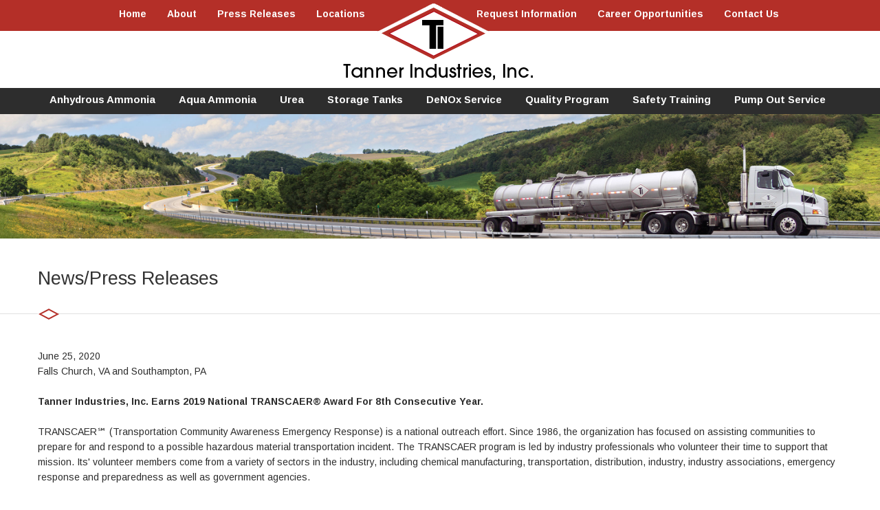

--- FILE ---
content_type: text/html
request_url: https://www.tannerind.com/press-6-25-20.html
body_size: 6673
content:
<!doctype html>
<html lang="en">
    <head>
    <meta charset="utf-8">
    <meta http-equiv="content-language" content="en">

<meta class="viewport" name="viewport" content="width=device-width, initial-scale=1.0">
<script type="application/ld+json">
    {
      "@context": "https://schema.org",
      "@type": "Organization",
      "url": "https://tannerind.com",
      "logo": "https://tannerind.com/img/logo.png"
    }
    </script>
<title>Recipient of 2019 TRANSCAER Award - Tanner Industries, Inc. </title>
<meta name="description" content="Tanner Industries, Inc. earned the 2019 National TRANSCAER Award for commitment to transportation safety and emergency responders.">
<meta name="keywords" content="Tanner Industries, aqua ammonia distributor, ammoniacal liquor and ammonium hydroxide, national supplier distributor of aqua ammonia, chemical physical properties, packaging and transportation equipment, emergency response, industry award, Philadelphia Fire Department, Hazardous Materials Task Force, Philadelphia Hazmat Alumni">
<meta http-equiv="Content-Type" content="text/html; charset=iso-8859-1">
<meta name="robots" content="noodp,noydir" />
<meta http-equiv="content-language" content="en">
<link rel="canonical" href="https://www.tannerind.com/press-6-25-20.html" />
<link type="text/plain" rel="author" href="https://www.tannerind.com/humans.txt"/>

<meta property="og:title" content="Recipient of 2019 TRANSCAER Award - Tanner Industries, Inc.">
<meta property="og:description" content="Tanner Industries, Inc. earned the 2019 National TRANSCAER Award for commitment to transportation safety and emergency responders.">
<meta property="og:type" content="website"> 
<meta property="og:url" content="https://www.tannerind.com/press-6-25-20.html">
<meta property="og:image" content="https://www.tannerind.com/img/tanner-socialmedia.jpg">
<meta property="og:site_name" content="Tanner Industries">
<meta property="fb:admins" content="142020966860">

<meta name="twitter:card" content="summary">
<meta name="twitter:site" content="">
<meta name="twitter:url" content="https://www.tannerind.com/press-6-25-20.html">
<meta name="twitter:title" content="Recipient of 2019 TRANSCAER Award - Tanner Industries, Inc.">
<meta name="twitter:description" content="Tanner Industries, Inc. earned the 2019 National TRANSCAER Award for commitment to transportation safety and emergency responders.">
<meta name="twitter:image" content="https://www.tannerind.com/img/tanner-socialmedia.jpg">

<link rel="apple-touch-icon" sizes="76x76" href="images/apple-touch-icon.png">
<link rel="icon" type="image/png" sizes="32x32" href="images/favicon-32x32.png">
<link rel="icon" type="image/png" sizes="16x16" href="images/favicon-16x16.png">
<link rel="manifest" href="images/site.webmanifest">
<link rel="mask-icon" href="images/safari-pinned-tab.svg" color="#5bbad5">
<meta name="msapplication-TileColor" content="#da532c">
<meta name="theme-color" content="#ffffff">
<!-- Plagins CSS -->
    <link rel="stylesheet" href="css/bootstrap.css">
    <link rel="stylesheet" href="css/font-awesome.min.css">
    <link rel="stylesheet" href="css/jslider.css">
    <link rel="stylesheet" href="css/settings.css">
    <link rel="stylesheet" href="css/jquery.fancybox.css">
    <link rel="stylesheet" href="css/animate.css">
    <link rel="stylesheet" href="css/video-js.min.css">
    <link rel="stylesheet" href="css/morris.css">
    <link rel="stylesheet" href="css/royalslider/royalslider.css">
    <link rel="stylesheet" href="css/royalslider/skins/minimal-white/rs-minimal-white.css">
    <link rel="stylesheet" href="css/layerslider/layerslider.css">
    <link rel="stylesheet" href="css/ladda.min.css">
    <link rel="stylesheet" href="css/datepicker.css">
    <link rel="stylesheet" href="css/jquery.scrollbar.css">

    <!-- Theme CSS -->
    <link rel="stylesheet" href="css/style.css">

    <!-- Custom CSS -->
    <link rel="stylesheet" href="css/customizer/pages.css">
    <link rel="stylesheet" href="css/customizer/home-pages-customizer.css">
    <link rel='stylesheet' href="css/custom.css">

    <!-- IE Styles-->
    <link rel='stylesheet' href="css/ie/ie.css">

    <!--[if lt IE 9]>
    <script src="https://oss.maxcdn.com/libs/html5shiv/3.7.0/html5shiv.js"></script>
    <script src="https://oss.maxcdn.com/libs/respond.js/1.4.2/respond.min.js"></script>
			<link rel='stylesheet' href="css/ie/ie8.css">
  <![endif]--><!-- Global site tag (gtag.js) - Google Analytics -->
<script async src="https://www.googletagmanager.com/gtag/js?id=UA-32428320-1"></script>
<script>
  window.dataLayer = window.dataLayer || [];
  function gtag(){dataLayer.push(arguments);}
  gtag('js', new Date());

  gtag('config', 'UA-32428320-1');
</script>

</head>   <body>
<div class="page-box">
      <div class="page-box-content">
    <div id="top-box">
          <div class="top-box-wrapper topred">
        <div class="container">
              <div class="row">
            <div class="col-xs-12 col-sm-12">
                  <div class="navbar navbar-inverse top-navbar " role="navigation">
                <button type="button" class="navbar-toggle btn-navbar collapsed" data-toggle="collapse" data-target=".top-navbar .navbar-collapse"> <span class="icon-bar"></span> <span class="icon-bar"></span> <span class="icon-bar"></span> </button>
                <nav class="collapse collapsing navbar-collapse">
                      <ul class="nav navbar-nav justified">
                    <li class="redtopm"><a href="/">Home</a></li>
                    <li  class="redtopm"><a href="/about-us.html">About</a></li>
                    <li  class="redtopm"><a href="/news-press-releases.html">Press Releases</a></li>
                    <li class="redtopm  pushleft"><a href="/locations.html">Locations</a></li>
                    <li  class="redtopm pushrigh"><a href="/request-information.html">Request Information</a></li>
                    <li  class="redtopm"><a href="/careers.html">Career Opportunities</a></li>
                    <li  class="redtopm"><a href="/contact-us.html">Contact Us</a></li>
                  </ul>
                    </nav>
              </div>
                </div>
          </div>
            </div>
      </div>
        </div>
  </div>
      <div id="top-box topwhite">
    <div class="top-box-wrapper topwhite">
          <div class="container">
        <div class="row">
              <div class="col-xs-12 col-sm-12 logoblock" > <img src="img/logo.png"  alt="Tanner Industries" class="logo"  height="121"/> </div>
            </div>
      </div>
        </div>
  </div>
      <header class="header header-two h80">
    <div class="header-wrapper h80">
          <div class="container h80">
        <div class="row h80 dsk" >
              <div class="col-xs-12 col-md-12 col-lg-12 right-box h80">
            <div class=" h80">
                  <div class="primary">
                <div class="navbar navbar-default" role="navigation">
                      <button type="button" class="navbar-toggle btn-navbar collapsed" data-toggle="collapse" data-target=".primary .navbar-collapse"> <span class="text">Menu</span> <span class="icon-bar"></span> <span class="icon-bar"></span> <span class="icon-bar"></span> </button>
                      <nav class="collapse collapsing navbar-collapse"  style="z-index: 2000000; ">
                    <ul class="nav navbar-nav navbar-center" >
                          <li class="parent"> <a href="/anhydrous-ammonia.html" class="blue">Anhydrous Ammonia<span class="item-new productsbox">Products</span></a>
                        <ul class="sub">
                              <li> <a href="/anhydrous-sds.html">SDS </a></li>
                              <li> <a href="/anh-specifications.html">Specifications </a></li>
                            </ul>
                      </li>
                          <li class="parent"> <a href="/aqua-ammonia.html" class="blue">Aqua Ammonia</a>
                        <ul class="sub">
                              <li> <a href="/aqua-sds.html">SDS </a></li>
                              <li> <a href="/aqua-specifications.html">Specifications </a></li>
                            </ul>
                      </li>
                          <li class="noparent"> <a href="urea.html" class="blue">Urea </a> </li>
                          <li class="parent"> <a href="/storage-tanks.html" class="blue">Storage Tanks </a>
                        <ul class="sub">
                              <li> <a href="/sto-anh-ammonia.html">Anhydrous Ammonia </a></li>
                              <li> <a href="/sto-aqua-ammonia.html">Aqua Ammonia </a></li>
                            </ul>
                      </li>
                          <li class="noparent"> <a href="/denox-service.html" class="red">DeNOx Service <span class="item-new servicesbox">Services</span></a> </li>
                          <li class="noparent"> <a href="/quality-program.html" class="red">Quality Program </a> </li>
                          <li class="parent"> <a href="/safety-training.html" class="red">Safety Training </a> <ul class="sub">
                              <!--<li> <a href="/saf-registration-form.html">Registration Form </a></li>-->
                              <li> <a href="/safety-seminars.html">Safety Seminars </a></li>
                              <li> <a href="/saf-emergency-resp.html">Ammonia Safety & Emergency Response Training </a></li>
                            </ul>
                      </li>
                          <li class="noparent"> <a href="/pump-out-service.html" class="red">Pump Out Service</a> </li>
                        </ul>
                  </nav>
                    </div>
              </div>
                </div>
          </div>
            </div>
      </div>
        </div>
  </header>
      <!-- .header -->
      <div class="topimage"><img src="img/chemical-distributors.jpg"/ alt="Tanner Industries - Distributor of anhydrous and aqua ammonia"></div>
      
      <!-- .rs-slider -->
      
      <section id="main">
      <header class="page-header">
    <div class="container">
          <h1 class="title">News/Press Releases<!--<span class="spotlight"></span>--></h1>
        </div>
  </header>
      <article class="content">
      
      
      <div class="container">
      <div class="row">
    <div class="col-sm-12">
          <!--<p class="texttitle">Bulk Deliveries by Cargo Truck</p>-->
          <p class="text2">June 25, 2020<br>
      Falls Church, VA and Southampton, PA</p>
          <p class="text2"><strong>Tanner Industries, Inc. Earns 2019 National TRANSCAER&reg; Award For 8th Consecutive Year. </strong></p>
          <p class="text2">TRANSCAER&#8480; (Transportation Community Awareness Emergency Response) is a national outreach effort. Since 1986, the organization has focused on assisting communities to prepare for and respond to a possible hazardous material transportation incident. The TRANSCAER program is led by industry professionals who volunteer their time to support that mission.  Its' volunteer members come from a variety of sectors in the industry, including chemical manufacturing, transportation, distribution, industry, industry associations, emergency response and preparedness as well as government agencies.</p>
          
 <p class="text2">The National Achievement Award is given in recognition of extraordinary achievement, going above and beyond, by an individual person, individual company, individual organization, or a team (of individuals, companies, or organizations) in support of the TRANSCAER initiatives extending beyond the geographic boundaries of any one region in helping communities across the country prepare for hazardous material emergencies.  Tanner Industries facilitates and delivers Ammonia Safety and Emergency Response Training (ASERT&#8480;) programs throughout the country and beyond.  Tanner was presented the award for it's leadership, dedication and commitment to the National TRANSCAER initiative. </p>
  <p class="text2">Tanner Industries, Inc, headquartered in Southampton, PA is a full service specialty chemical company involved with the distribution of anhydrous ammonia, ammonium hydroxide, and urea as well as related products and services, including storage tanks/systems, consulting, and emergency response training. </p>
		
		<p class="text2"> </p>
<!--Begin Breadcrumbs-->
<p>
<div>
<span itemscope itemtype="http://schema.org/BreadcrumbList">
                            <span itemprop="itemListElement" itemscope itemtype="http://schema.org/ListItem">
                            <a itemprop="url" href="https://tannerind.com">
                            <span itemprop="name">Home</span></a> &raquo;
                            <meta itemprop="position" content="1" />
                            </span>
                            </span>
                            
                            <span itemscope itemtype="http://schema.org/BreadcrumbList">
                            <span itemprop="itemListElement" itemscope itemtype="http://schema.org/ListItem">
                            <a itemprop="url" href="https://tannerind.com/news-press-releases.html">
                            <span itemprop="name">Press Releases</span></a> &raquo;
                            <meta itemprop="position" content="2" />
                            </span>
                            </span>
                            
                            <span itemscope itemtype="http://schema.org/BreadcrumbList">
                            <span itemprop="itemListElement" itemscope itemtype="http://schema.org/ListItem">
                            <a itemprop="url" href="https://tannerind.com/press-4-26-18.html">
                            <span itemprop="name">National TRANSCAER&reg; Award </span></a>
                            <meta itemprop="position" content="3" />
                            </span>
                            </span>
</div>
</p>
<!--End Breadcrumbs-->
    </div>
  </div>
    </div>
      
      
      
     
                          
   
        
     
        

<!-- .full-width-box -->

<div class="clearfix"></div>
</div>

<!-- .full-width-box -->

</article>
</section>
<!-- #main -->

</div>
<!-- .page-box-content -->
</div>
<!-- .page-box -->

<footer id="footer">
      <div class="footer-top">
    <div class="container">
          <div class="row sidebar">
        <aside class="col-xs-12 col-sm-6 col-md-3 widget social">
              <div class="title-block footerborder">
            <h3 class="title">Follow Us</h3>
          </div>
          <p>Follow us on social media</p>
              <div class="social-list"> <a class="icon rounded icon-facebook" href="https://www.facebook.com/TannerInd" target="_blank"><i class="fa fa-facebook"></i></a> </div>
              <div class="clearfix"></div>
            </aside>
        <aside class="col-xs-12 col-sm-6 col-md-3 widget newsletter">
              <div class="title-block footerborder">
            <h3 class="title">Request Information</h3>
          </div>
          <div>
            <p>Have a question? Let us help!</p>
            <button class="btn btn-default" onClick="location.href='/request-information.html';">Request Information</button>
          </div>
            </aside>
        <!-- .newsletter -->
        
        <aside class="col-xs-12 col-sm-6 col-md-3 widget links">
              <div class="title-block footerborder">
            <h3 class="title">Call Us</h3>
          </div>
          <p>For further information and to arrange an
            appointment, please call: </p>
              <p style="Font-size:18px; font-weight:bold;"><a href="tel:1-800-643-6226" class="fphone">800-643-6226</a></p>
            </aside>
        <aside class="col-xs-12 col-sm-6 col-md-3 widget links">
              <div class="title-block footerborder">            <h3 class="title">Corporate Office</h3>
          </div>
          <span itemscope itemtype="http://schema.org/LocalBusiness">
              <span itemprop="name">Tanner Industries, Inc.</span><br>
              <span itemprop=address itemscope itemtype="http://schema.org/PostalAddress"><span itemprop="streetAddress">735 Davisville Road</span>, <span itemprop="addressLocality">Southampton</span>, <span itemprop="addressRegion">PA</span> <span itemprop="postalCode">18966</span><br>
              Phone: <a href="tel:1-215-322-1238"><span itemprop="telephone">1-215-322-1238</span></a></span></span> </aside>
      </div>
        </div>
  </div>
      <!-- .footer-top -->
      
      <div class="footer-bottom">
    <div class="container">
          <div class="row">
        <div class="col-xs-12" style="text-align:center;">
              <p>
            &#176; 2016 Tanner Industries, Inc. All Rights Reserved.<br>
            <a href="credits.html"  class="footerlinks" style="color:#8399a7">Website Design by DDA.</a> </p>
              <p>Notice: We believe the information contained here to be accurate and reliable; however, Tanner Industries, Inc. assumes no liability or responsibility in connection with the information or suggestions herein contained. Moreover, it should not be assumed that every acceptable test or safety procedure or method, precaution, equipment or device is contained within, or that abnormal or unusual circumstances may not warrant or suggest further requirements or additional procedures.</p>
              <p>The information contained here should not be confused with federal, state, municipal, or insurance requirements, or with national safety or building codes, and no representations or warranties are made with respect thereto.</p>
              <p>LEGAL NOTICE: Copyright &copy; 1996 - 2016 Tanner Industries, Inc. (&quot;TII&quot;). This website and its content are provided for use by customers and prospective customers of TII only. This website and its content may not be modified, distributed, or reproduced in any form, or by any electronic or mechanical means, including the use of information storage and retrieval systems, or exploited for commercial purposes, without permission in writing from TII. All rights reserved. Unauthorized use is strictly prohibited.</p>
            </div>
      </div>
        </div>
  </div>
      <!-- .footer-bottom --> 
    </footer>
<div class="clearfix"></div>

<!--[if (!IE)|(gt IE 8)]><!--> 
<script src="js/jquery-2.1.3.min.js"></script> 
<!--<![endif]--> 

<!--[if lte IE 8]>
  <script src="js/jquery-1.9.1.min.js"></script>
<![endif]--> 
<script src="js/bootstrap.min.js"></script> 
<script src="js/price-regulator/jshashtable-2.1_src.js"></script> 
<script src="js/price-regulator/jquery.numberformatter-1.2.3.js"></script> 
<script src="js/price-regulator/tmpl.js"></script> 
<script src="js/price-regulator/jquery.dependClass-0.1.js"></script> 
<script src="js/price-regulator/draggable-0.1.js"></script> 
<script src="js/price-regulator/jquery.slider.js"></script> 
<script src="js/jquery.carouFredSel-6.2.1-packed.js"></script> 
<script src="js/jquery.touchwipe.min.js"></script> 
<script src="js/jquery.elevateZoom-3.0.8.min.js"></script> 
<script src="js/jquery.imagesloaded.min.js"></script> 
<script src="js/jquery.appear.js"></script> 
<script src="js/jquery.sparkline.min.js"></script> 
<script src="js/jquery.easypiechart.min.js"></script> 
<script src="js/jquery.easing.1.3.js"></script> 
<script src="js/jquery.fancybox.pack.js"></script> 
<script src="js/isotope.pkgd.min.js"></script> 
<script src="js/jquery.knob.js"></script> 
<script src="js/jquery.selectBox.min.js"></script> 
<script src="js/jquery.royalslider.min.js"></script> 
<script src="js/jquery.tubular.1.0.js"></script> 
<!--<script src="js/SmoothScroll.js"></script>
--><script src="js/country.js"></script> 
<script src="js/spin.min.js"></script> 
<script src="js/ladda.min.js"></script> 
<script src="js/masonry.pkgd.min.js"></script> 
<script src="js/morris.min.js"></script> 
<script src="js/raphael.min.js"></script> 
<script src="js/video.js"></script> 
<script src="js/pixastic.custom.js"></script> 
<script src="js/livicons-1.4.min.js"></script> 
<script src="js/layerslider/greensock.js"></script> 
<script src="js/layerslider/layerslider.transitions.js"></script> 
<script src="js/layerslider/layerslider.kreaturamedia.jquery.js"></script> 
<script src="js/revolution/jquery.themepunch.tools.min.js"></script> 
<script src="js/revolution/jquery.themepunch.revolution.min.js"></script> 
<script src="js/bootstrapValidator.min.js"></script> 
<script src="js/bootstrap-datepicker.js"></script> 
<script src="js/jplayer/jquery.jplayer.min.js"></script> 
<script src="js/jplayer/jplayer.playlist.min.js"></script> 
<script src="js/jquery.scrollbar.min.js"></script> 
<script src="js/main.js"></script>
</body>
</html>

--- FILE ---
content_type: text/css
request_url: https://www.tannerind.com/css/morris.css
body_size: 380
content:
.morris-hover{position:absolute;z-index:1000;}.morris-hover.morris-default-style{border-radius:10px;padding:6px;color:#666;background:rgba(255, 255, 255, 0.8);border:solid 2px rgba(230, 230, 230, 0.8);font-family:sans-serif;font-size:12px;text-align:center;}.morris-hover.morris-default-style .morris-hover-row-label{font-weight:bold;margin:0.25em 0;}
.morris-hover.morris-default-style .morris-hover-point{white-space:nowrap;margin:0.1em 0;}

--- FILE ---
content_type: text/css
request_url: https://www.tannerind.com/css/customizer/home-pages-customizer.css
body_size: 1959
content:
@charset "utf-8";

#top-box .top-box-wrapper,
.carousel-box .next:hover,
.carousel-box .prev:hover,
.product .product-hover,
#footer .up:hover,
.btn-default,
.slider .slider-nav,
.panel-group .active.panel .panel-heading > .panel-title > a,
.panel-group .active.panel .panel-heading > .panel-title > a:hover,
.banner-set .pagination a:hover,
.employee .employee-hover,
.carousel-box .pagination a:hover,
.sidebar .menu li.active > a,
.pagination > li > a:hover,
.pagination > li > a:focus,
.sidebar .tags a:hover,
.sidebar .banners .banner-text,
#catalog .category-img .description,
.product-bottom .related-products header:before,
.slider.rs-slider .tparrows,
.slider.rs-slider .tparrows:hover,
.toolbar .sort-catalog .dropdown-toggle,
.toolbar .grid-list .grid,
.toolbar .grid-list .list,
.toolbar .up-down,
.toolbar .up-down.active,
.toolbar .grid-list a.grid:hover,
.toolbar .grid-list a.list:hover,
.pagination > .active > a,
.pagination > .active > span,
.pagination > .active > span:hover,
.sidebar .tags a,
.sidebar .menu li.parent > a .open-sub:before,
.sidebar .menu li.parent > a .open-sub:after,
.panel-group .panel-default .panel-heading > .panel-title > a:before,
.panel-group .panel-default .panel-heading > .panel-title > a:after,
.new-radio.checked span,
.list .product .actions a:hover,
.product-page .col-md-7 .actions a:hover,
.product-page .image-box .thumblist-box .prev:hover,
.product-page .image-box .thumblist-box .next:hover,
.accordion-tab > li > a .open-sub:before,
.accordion-tab > li > a .open-sub:after,
.products-tab .accordion-tab > li > a .open-sub:before,
.products-tab .accordion-tab > li > a .open-sub:after,
.sidebar .calendar-wrap caption,
.btn-group.open .btn-default.dropdown-toggle,
.product .limit-offer,
.product .actions.not-rotation-actions,
.fancybox-nav span:hover,
.header .header-wrapper .primary .navbar .btn-navbar .icon-bar,
.progressive-slider-two .pagination a,
.progressive-slider-two .pagination a:hover,
.progressive-slider-two .pagination .selected,
.minimized-menu .primary .navbar .nav > .parent.active > a,
.minimized-menu .primary .navbar .nav > .parent.active:hover > a,
.minimized-menu .primary .navbar .nav .open-sub span {
  background-color: #c10841;
}
.slider .slider-nav {
  background-color: rgba(193,8,65,.97);
}
.product .limit-offer,
.product .actions.not-rotation-actions {
  background-color: rgba(193,8,65,.9);
}
.btn.btn-default:hover,
.btn.btn-default:focus,
.btn.btn-default:active,
.btn.btn-default.active,
.btn.btn-default.disabled,
.btn.btn-default[disabled] {
  background-color: #c10841;
  background-color: rgba(193,8,65,.8);
}
#catalog .category-img .description,
.toolbar .sort-catalog .dropdown-toggle,
.toolbar .grid-list .grid,
.toolbar .grid-list .list,
.toolbar .up-down,
.toolbar .up-down.active,
.pagination > .active > a,
.pagination > .active > span,
.pagination > .active > span:hover,
.sidebar .tags a,
.btn-group.open .btn-default.dropdown-toggle {
  background-color: rgba(193,8,65,.7);
}
.sidebar .banners .banner-text {
  background-color: rgba(193,8,65,.65);
}
.slider.rs-slider .tparrows,
.product-page .add-cart-form .number .regulator a:hover,
.progressive-slider-two .pagination a {
  background-color: rgba(193,8,65,.5);
}
.pricing .bottom-box {
  background-color: rgba(193,8,65,.05);
}
.pricing:before {
  background-color: rgba(193,8,65,.06);
}
.btn.btn-default,
.btn.btn-border,
.minimized-menu .primary .navbar .nav > .parent.active > a,
.minimized-menu .primary .navbar .nav > .parent.active:hover > a {
  border-color: #c10841;
}
.btn.btn-default:hover,
.btn.btn-default:focus,
.btn.btn-default:active,
.btn.btn-default.active,
.btn.btn-default.disabled,
.btn.btn-default[disabled] {
  border-color: #c10841;
  border-color: rgba(193,8,65,.8);
}
.pricing .options li,
.pricing .bottom-box {
  border-color: rgba(193,8,65,.1);
}
.header .header-wrapper .cart-header .dropdown-toggle,
#footer .newsletter input:focus + .submit,
.icon,
.big-icon,
.big-icon:visited,
.service .icon,
.close:hover,
.close:focus,
.img-thumbnail:hover .bg-images i:before,
.box-404 h1,
.gallery-images:hover .bg-images i:before,
.features-block .header-box .icon-box,
.features-block .header-box,
.sidebar .newsletter input:focus + .submit,
.sidebar .section .selected .close:hover,
.package .title a,
.package .price-box .price,
.package .price-box .icon,
.pricing .title a,
.pricing .options li span,
.pricing .options li.active,
.banner-set .next:hover,
.banner-set .prev:hover,
.btn.btn-border,
.btn.btn-border .caret,
.product-remove:hover,
.one-page .header .header-wrapper .primary .navbar .navbar-collapse .nav .active {
  color: #c10841;
}
.pricing .bottom-box .more {
  color: rgba(193,8,65,.7);
}
.pricing .options li {
  color: rgba(193,8,65,.4);
}
.phone-header a svg path,
.search-header a svg path,
.product .actions a svg path,
.sidebar .wishlist .add-cart:hover path,
.header .header-wrapper .cart-header .dropdown-toggle .icon svg path,
.header .search-form .search-submit svg path,
.new-checkbox svg polygon,
.product-bottom .related-products li .button-box .wishlist:hover svg path,
.jslider .jslider-pointer svg path,
.rating-box .rating svg polygon,
.search-result .search-form .search-submit svg path {
  fill: #c10841;
}
.carousel-box .pagination a.selected,
.banner-set .pagination a.selected {
  background: #ccc;
  background: rgba(0,0,0,.3);
}
@media (max-width: 979px) {
  .header .header-wrapper .primary .navbar .navbar-collapse .nav > .parent.active > a,
  .header .header-wrapper .primary .navbar .navbar-collapse .nav > .parent.active:hover > a,
  .header .header-wrapper .primary .navbar .navbar-collapse .nav .open-sub span,
  .accordion-tab > li.active > a,
  .accordion-tab > li.active > a:hover,
  .accordion-tab > li.active > a:focus,
  .accordion-tab > li.active:hover > a,
  .products-tab .accordion-tab > li.active > a,
  .products-tab .accordion-tab > li.active:hover > a {
    background-color: #c10841;
  }
  .header .header-wrapper .primary .navbar .navbar-collapse .nav > .parent.active > a,
  .header .header-wrapper .primary .navbar .navbar-collapse .nav > .parent.active:hover > a {
    border-color: #c10841;
  }
}
.top-navbar .nav > li a,
.btn-group.btn-select .dropdown-toggle,
.product .product-hover,
.employee .employee-hover,
.slider .slid-content{
  color: #fff;
}
.product .product-hover ul li {
  background-image: url("../../img/svg/check-icon-white.svg"), none;
}

--- FILE ---
content_type: text/css
request_url: https://www.tannerind.com/css/custom.css
body_size: 5443
content:
@charset "utf-8";
/* CSS Document */
@import url(https://fonts.googleapis.com/css?family=Arimo:400,400italic,700,700italic);
#top-box .top-box-wrapper {
	background-color: #b42f28;
}
.topred {
	height: 78px;
}
.topwhite {
	background-color: #fff;
	height: 83px;
}
.navbar .navbar-nav {
	display: inline-block;
	float: none;
}
.navbar .navbar-collapse {
	text-align: center;
}
.header .header-wrapper {
	background-color: #2d2d2d;
}
.logo {
	position: relative;
	top: -42px;
	width: 285px;
	margin: auto;
}
.logoblock {
	text-align: center; pointer-events: none;
}
.fwb-bg.band-6 {
	background-image: url('../img/home1.jpg');
	background-color: #a4d0f8;
}
.aboutimg{float:right; margin-left:30px; margin-bottom:20px;}
.header .header-wrapper .primary .navbar .navbar-collapse .nav .sub li a {
	width: 200px;
	line-height: 15px;
	padding-bottom: 8px;
}
.cm-padding-bottom-36 {
	padding-bottom: 36px;
	height: 340px;
}
.fwb-bg.band-6 {
	background-position: 50% 60%;
	margin: auto;
}
.title-box:before {
	bottom: 0px;
	content: url(../img/redarrow.png);
	left: 0;
	font-weight: bold;
	margin: 0px;
	background: transparent;
	position: absolute;
	bottom: 11px;
}
.title-box .title {
	font-size: 24px;
	color: #000;
}
.full-width-box .fwb-bg {
	background-repeat: no-repeat;
	background-position: center top;
	background-size: 100%;
	bottom: 0;
	left: 0;
	overflow: hidden;
	position: absolute;
	right: 0;
	text-align: center;
	top: 0;
	z-index: 0;
}
.fwb-bg.band-1 {
	background-image: url('../img/home2.jpg');
}
.btn.btn-default, .btn.btn-border, .minimized-menu .primary .navbar .nav > .parent.active > a, .minimized-menu .primary .navbar .nav > .parent.active:hover > a {
	border-color: #b42f28;
	background-color: #b42f28;
}
.btn.btn-default:hover, .btn.btn-default:focus, .btn.btn-default:active, .btn.btn-default.active, .btn.btn-default.disabled, .btn.btn-default[disabled] {
	background-color: #2d2d2d;
	border-color: #2d2d2d;
}
.brownbox {
	background-color: #cbb8b2;
	width: 90%;
	margin: auto;
	padding: 30px;
	border-radius: 10px;
}
.spotlight {
	color: #c51111;
	font-weight: bold;
}
.brownheader {
	color: #7c5e55;
	font-weight: bold;
}
a {
	color: #c51111;
	text-decoration: none;
	font-weight: bold;
}
a:hover {
	color: #c51111;
}
.carousel-box .next, .carousel-box .prev {
	background-color: #9e8078;
	border-radius: 3px;
	color: #d7bfb8;
	display: block;
	float: right;
	height: 40px;
	line-height: 40px;
	margin: 0 0 0 10px;
	text-align: center;
	text-decoration: none;
	width: 40px;
	-webkit-transition: all .2s linear;
	transition: all .2s linear;
}
.carousel-box .next:hover, .carousel-box .prev:hover {
	background-color: #d7bfb8;
	color: #9e8078;
}
#footer .footer-top {
	background: #8399a7;
	font-size: 12px;
	color: #fff;
	line-height: 21px;
	padding: 50px 0 13px;
}
#footer .sidebar .widget header .title, #footer .sidebar .widget .title-block .title {
	color: #fff;
	font-size: 16px;
	font-weight: normal;
	line-height: 1.3;
	text-transform: uppercase;
}
.social .icon-facebook {
	background: #000;
}
.title-box2:before {
	bottom: 0px;
	content: url(../img/redarrow.png);
	/* left: 0; */
	font-weight: bold;
	margin: 0px;
	background: transparent;
	position: relative;
	bottom: -45px;
	text-align: center;
	margin: auto;
	width: 20px;
}
.tcenter {
	text-align: center;
}
.bulletlast {
	list-style: none;
	margin-left: -15px;
}
.bold {
	font-weight: bold;
}
#footer .footer-bottom {
	background: #2d2d2d;
	border-top-width: 1px;
	font-size: 11px;
	line-height: 17px;
	padding: 21px 0 20px;
	color: #8399a7!important;
}
.footerborder {
	border-bottom-color: #7e7370!important;
}
.header .header-wrapper .primary .navbar .navbar-collapse .nav > li > a {
	background: none;
	border: 1px solid #fff;
	border: 1px solid transparent;
	border-radius: 3px;
	color: #FFF;
	line-height: 20px;
	padding: 11px 13px;
	position: static;
	text-shadow: none;
	-webkit-transition: all 0.2s linear;
	transition: all 0.2s linear;
	z-index: 901;
}
.header .header-wrapper .primary .navbar .navbar-collapse .nav .parent:hover > .sub {
	display: block;
	-webkit-animation: fadeIn 0.4s;
	animation: fadeIn 0.4s;
	background-color: #000;
}
.slider.rs-slider .tparrows, .product-page .add-cart-form .number .regulator a:hover, .progressive-slider-two .pagination a {
	background-color: #9e8078;
}
.tparrows:hover {
	background-color: #2d2d2d;
}
.header .header-wrapper .primary .navbar .navbar-collapse .nav .sub li a {
	color: #bdc5cb;
}
.header .header-wrapper .primary .navbar .navbar-collapse .nav .megamenu .title {
	font-size: 13px;
	line-height: 23px;
	margin: 0 0 3px;
	text-transform: uppercase;
	color: #fff;
}
.header .header-wrapper .primary .navbar .navbar-collapse .nav .parent:hover > .sub {
	border: 0px;
	text-align: left;
}
.header .header-wrapper .primary .navbar .navbar-collapse .nav > li.parent:hover > a {
	background: #000;
	border-bottom-color: transparent;
	border-color: #000!important;
	border-radius: 0px 0px 0 0;
}
.header .header-wrapper .primary .navbar .navbar-collapse .nav > li.parent:hover > a:after {
	background: #000;
	display: block;
	-webkit-transition: background 0.1s linear;
	transition: background 0.1s linear;
	border: 0px;
}
.header .header-wrapper .primary .navbar .navbar-collapse .nav .noparent:hover > .sub {
	border: 0px;
	text-align: left;
}
.header .header-wrapper .primary .navbar .navbar-collapse .nav > li.noparent:hover > a {
	background: #000;
	border-bottom-color: transparent;
	border-color: #000!important;
	border-radius: 0px 0px 0 0;
}
.header .header-wrapper .primary .navbar .navbar-collapse .nav > li.noparent:hover > a:after {
	background: #000;
	display: block;
	-webkit-transition: background 0.1s linear;
	transition: background 0.1s linear;
	border: 0px;
}
.tparrows:hover {
	background-color: #cbb8b2!important;
}
.header .header-wrapper .primary {
	margin-bottom: 0px;
	z-index: 900;
}
.header .header-wrapper {
	min-height: 82px;
	padding: 2px 0;
	padding-top: 0px;
	padding-bottom: 0px;
}
.navbar .navbar-nav {
	float: none;
}
.header .header-wrapper .primary .navbar .navbar-collapse .nav > li {
	padding: 12px 3px 0;
	padding-top: 0px;
	position: relative;
}
.header .header-wrapper .primary .navbar .navbar-collapse .nav > li {
	padding-top: 0px;
}
.header .header-wrapper .primary .navbar .navbar-collapse .nav a .item-new {
	background: #ff0068;
	border-radius: 3px;
	color: #fff;
	font-size: 11px;
	line-height: 1;
	letter-spacing: 0.01em;
	padding: 4px 10px;
	position: absolute;
	right: 19px;
	top: -31px;
	text-transform: uppercase;
}
.header .header-wrapper .primary .navbar .navbar-collapse .nav a .item-new .before, .header .header-wrapper .primary .navbar .navbar-collapse .nav a .item-new:before {
	border: 0px solid transparent;
	border-right-color: #ff0068;
	bottom: -5px;
	content: "";
	display: block;
	position: absolute;
	right: 0;
}
.header .header-wrapper .primary .navbar .navbar-collapse .nav a .item-new {
	background: transparent;
	border-radius: 0px;
	color: #fff;
	font-size: 15px;
	line-height: 1;
	letter-spacing: 0.01em;
	padding: 4px 10px;
	position: absolute;
	right: 29px;
	top: -37px;
	text-transform: uppercase;
}
.header .header-wrapper .primary .navbar .navbar-collapse .nav > li > a {
	font-size: 15px;
}
.productsbox {
	right: 80px!important;
	color: #366f98!important;
	border-top: 3px solid;
	border-top-color: #366f98!important;
}
 @media (max-width: 991px) {
.header .header-wrapper .primary {
	/* display: inline-block; */
	float: right;
	margin: 0 0 0 -4px;
	/* text-align: left; */
	vertical-align: top;
	z-index: inherit;
}
.banner-text>.row {
	margin-left: -5px;
	margin-right: 5px;
}
.services {
	margin-left: -5px;
	margin-right: 5px;
}
}
 @media (max-width: 991px) {
.header .header-wrapper .primary .navbar .navbar-collapse {
	border: 0 none;
	box-shadow: none;
	left: auto;
	margin: 22px 0 0;
	max-height: inherit;
	overflow: hidden !important;
	padding: 0 15px;
	position: absolute;
	right: 0;
	top: 50%;
	width: 100%;
	z-index: 919;
	float: right;
}
}
@media (max-width: 991px) {
.header .header-wrapper .primary .navbar .navbar-collapse .nav {
	background: #fff;
	border: 1px solid #ccc;
	border-radius: 3px 0 3px 3px;
	float: none;
	padding: 6px 6px 3px;
	float: right;
	width: 100%;
}
}
 @media (max-width: 991px) {
.header .header-wrapper .primary .navbar .navbar-collapse .nav > .parent > a, .header .header-wrapper .primary .navbar .navbar-collapse .nav > li.parent:hover > a {
	background: #2d2d2d;
	position: relative;
}
.header .header-wrapper .primary .navbar .navbar-collapse .nav > .noparent > a, .header .header-wrapper .primary .navbar .navbar-collapse .nav > li.noparent:hover > a {
	background: #2d2d2d;
	position: relative;
}
.productsbox {
	display: none;
}
.servicesbox {
	display: none;
}
.header .header-wrapper .primary .navbar .navbar-collapse .nav > li > a {
	background: none;
	border: 0px solid #fff;
	border: 0px solid transparent;
	border-radius: 0px;
	color: #FFF;
	line-height: 20px;
	padding: 11px 13px;
	position: static;
	text-shadow: none;
	-webkit-transition: all 0.2s linear;
	transition: all 0.2s linear;
	z-index: 901;
}
.header .header-wrapper .primary .navbar .navbar-collapse .nav .parent:hover > .sub {
	display: block;
	-webkit-animation: fadeIn 0.4s;
	animation: fadeIn 0.4s;
	background-color: #2d2d2d;
}
.header .header-wrapper .primary .navbar .navbar-collapse .nav > li.parent:hover > a:after {
	background: #2d2d2d;
	display: block;
	-webkit-transition: background 0.1s linear;
	transition: background 0.1s linear;
	border: 0px;
}
}
@media (max-width: 979px) {
.header .header-wrapper .primary .navbar .navbar-collapse .nav > .parent.active > a, .header .header-wrapper .primary .navbar .navbar-collapse .nav > .parent.active:hover > a, .header .header-wrapper .primary .navbar .navbar-collapse .nav .open-sub span, .accordion-tab > li.active > a, .accordion-tab > li.active > a:hover, .accordion-tab > li.active > a:focus, .accordion-tab > li.active:hover > a, .products-tab .accordion-tab > li.active > a, .products-tab .accordion-tab > li.active:hover > a {
	background-color: #b42f28;
}
}
@media (max-width: 991px) {
.header .header-wrapper .primary .navbar .btn-navbar .icon-bar {
	background: #1e1e1e;
	box-shadow: none;
	border-radius: 0;
	height: 3px;
	margin: 0;
	width: 22px;
	background-color: #b42f28!important;
}
}
@media (max-width: 991px) {
.header .header-wrapper .primary .navbar .btn-navbar .text {
	color: #b42f28;
	float: right;
	line-height: 16px;
	padding: 0 0 0 30px;
}
.btn-default {
	margin-bottom: 30px;
}
}



@media (max-width: 749px) {
.aboutimg{float:right; margin-left:0px; margin-bottom:20px;}


@media (max-width: 489px) {
.title-box2:before {
	bottom: 0px;
	content: url(../img/redarrow.png);
	/* left: 0; */
	font-weight: bold;
	margin: 0px;
	background: transparent;
	position: relative;
	bottom: -75px;
	text-align: center;
	margin: auto;
	width: 20px;
}
}
.fphone {
	color: #fff;
}
.fphone:a {
color:#fff;
}
.sidebar .links a {
	color: #fff;
}
.sidebar .links a:hover {
	color: #fff;
}
.logoblock {
	text-align: center;
	height: 121px;
}
.topwhite {
	background-color: #fff;
	height: 83px;
	margin: 0;
	padding: 0;
}
#mobilebanner {
	display: none!important;
}
#mobilebanner2 {
	display: none!important;
}
 @media (max-width: 767px) {
.biggerfont {
	font-size: 30px!important;
}
#footer .footer-top .col-md-3 {
	text-align: center;
}
.container {
	padding-left: 20px;
	padding-right: 20px;
	width: 96%;
}
p {
	padding-left: 5px;
}
.brownbox {
	margin-left: 0px;
	margin-bottom: 15px;
}
}
.full-width-box .fwb-fixed, .full-width-box .fwb-paralax {
	background-attachment: initial;
}
.fwb-bg.band-6 {
	background-color: transparent;
	background-position: top!important;
}
full-width-box {
	padding-top: 10px;
}
.social .social-list {
	margin: 0 -4px;
	padding-bottom: 30px;
}
.description {
	font-size: 18px!important;
	max-width: 420px!important;
	line-height: 21px!Important;
	width: 80%!Important;
	padding-top: 26px;
	top: 50px!important;
}
.title-box2:before {
	display: none;
}
.tp-caption > .btn {
	display: none;
}
.title {
	top: 20px!important;
}
}
@media (max-width: 991px) {
.header .header-wrapper .primary {
	/* display: inline-block; */
	float: none;
	width: 90px;
	margin: 0 0 0 -4px;
	/* text-align: left; */
	vertical-align: top;
	z-index: inherit;
	text-align: center;
	margin: auto;
}
.h80 {
	text-align: Center;
}
}
 @media screen and (-webkit-min-device-pixel-ratio:0) {


    /* Safari only override */
    ::i-block-chrome, .header .header-wrapper .primary {
 margin-bottom: 0px;
 z-index: 900;
 margin-top: 38px;
}
}
 @media screen and (min-color-index:0) and(-webkit-min-device-pixel-ratio:0) {
@media {
 .header .header-wrapper .primary {
 margin-bottom: 0px;
 z-index: 900;
 margin-top: 38px;
}
}
}
#top-box .top-navbar .nav {
	margin-top: -10px;
	margin-bottom: 0px;
}
#top-box .top-navbar .nav > li a {
	font-size: 14px;
}
#top-box .top-navbar .nav > li:hover a {
	background: transparent;
	color: #000;
}
.productsbox {
	right: 83px!important;
	color: #4092cd!important;
	border-top: 3px solid;
	font-weight: bold;
	padding: 0px!important;
	padding-top: 5px!important;
	border-top-color: #4092cd!important;
}
.servicesbox {
	right: 48px!important;
	color: #d3271e7!important;
	border-top: 3px solid;
	font-weight: bold;
	padding: 0px!important;
	padding-top: 5px!important;
	border-top-color: #d3271e!important;
}
#main {
}
.title-box .title {
	font-size: 27px;
	color: #000;
}
.brownheader {
	color: #7c5e55;
	font-weight: bold;
	font-size: 18px;
}
.brownbox a {
	font-weight: bold;
	color: #c51111;
}
#footer .footer-bottom {
	background: #2d2d2d;
	border-top-width: 0px;
	font-size: 12px;
	line-height: 17px;
	padding: 21px 0 20px;
	color: #8399a7!important;
}
.footerborder {
	border-bottom-color: #99AEBB!important;
}
 @media (max-width: 1199px) {
.header .header-wrapper .primary .navbar .navbar-collapse .nav > li > a {
	font-size: 12px;
}
header .header-wrapper .primary .navbar .navbar-collapse .nav > li > a {
	padding: 5px!important;
}
.productsbox {
	right: 45px!important;
}
.servicesbox {
	right: 18px!important;
}
}
.productsbox {
	display: none;
}
.servicesbox {
	display: none;
}
 @media screen and (min-width: 992px) {
.header {
	width: 100%;
	height: 38px;
}
.header .header-wrapper {
	min-height: 38px!important;
	max-height: 38px!important;
}
.dsk {
	top: -5px;
	position: absolute;
}
}
 @media screen and (min-width: 992px) and (max-width: 1199px) {
.header .header-wrapper .primary .navbar .navbar-collapse .nav > li > a {
	font-size: 13px;
}
.rs-slider {
	min-height: 330px;
	width: 100%;
	top: -35px;
}
.dsk {
	top: 1px;
	position: absolute;
	margin: auto;
}
}
 @media screen and (max-width: 991px) {
.dsk {
	position: relative;
}
.h80 {
	text-align: Center;
	top: -14px;
}
.header {
	width: 100%;
	height: 38px;
}
}
.slider.rs-slider {
/*    max-height: 300px;
*/
/*    max-height: 300px;
*/ /*max-height: 300px;*/
}
.topred {
	height: 45px;
}
@media screen and (min-width: 992px) {
.pushrigh {
	margin-left: 132px;
}
.pushleft {
	margin-right: 0px;
}
#top-box .top-navbar .nav {
	margin-top: -10px;
	margin-bottom: 0px;
	margin-left: 25px;
}
.title-box .title {
	padding-top: 0px;
}
}
 @media screen and (min-width: 992px) {
#main {
	padding-top: 15px;
}
.logo {
	position: relative;
	top: -79px;
	width: 285px;
	margin: auto;
	z-index: 2;
}
#top-box .top-navbar .nav {
	position: relative;
	z-index: 5;
}
.redtopm {
	position: relative;
	top: 5px;
}
}
 @media screen and (min-width: 1200px) {
.logo {
	position: relative;
	top: -42px;
	width: 285px;
	margin: auto;
}
}
.topimage {
	width: 100%;
	height: auto;
	margin-bottom: 30px;
}
.page-header .container:before {
	bottom: 0px;
	content: url(../img/redarrow.png);
	left: 15px;
	font-weight: bold;
	margin: 0px;
	background: transparent;
	position: absolute;
	bottom: 12px;
}
.page-header .title {
	font-weight: normal;
	margin: -4px 0 18px;
	padding: 0;
	position: relative;
	font-size: 27px; padding-bottom:15px;
}
.text2 {
	font-size: 14px;
	color: #2d2d2d;
}
.text3 {
	font-size: 14px;
	color: #ffffff;
}
.text2small {
	font-size: 12px;
	color: #2d2d2d;
}
.texttitle {
	font-size: 21px;
	color: #85685f;
	font-weight: bold;
	line-height: 22px;
}
.text3title {
	font-size: 21px;
	color: #cbb8b2;
	font-weight: bold;
}
.page-header {
	margin: 0 0 50px;
	padding: 0;
}
.buttonred {
	width: 100%;
	margin-top: 50px;
	margin-bottom: 30px;
}
.less {
	margin: 0px;
	width: 50%;
}
 [class*="frame-shadow"] {
 background: #b0948b;
 position: relative;
}
.cm-gradient {
	background: #715851;
	background: -moz-linear-gradient(top, #715851 0%, #9a817a 100%);
	background: -webkit-gradient(linear, left top, left bottom, color-stop(0%, #715851), color-stop(100%, #9a817a));
	background: -webkit-linear-gradient(top, #715851 0%, #9a817a 100%);
	background: -o-linear-gradient(top, #715851 0%, #9a817a 100%);
	background: -ms-linear-gradient(top, #715851 0%, #9a817a 100%);
	background: linear-gradient(to bottom, #715851 0%, #9a817a 100%);
}
.full-width-box {
	overflow: hidden;
	padding: 16px 0;
	position: relative;
	-webkit-transition: opacity .2s linear;
	transition: opacity .2s linear;
}
.fourarea {
	margin-bottom: 25px;
}
.blueheader {
	color: #366f98;
	font-weight: bold;
	margin-bottom: 0px;
	font-size: 16px;
}
.blueheader2 {
	color: #366f98;
	font-weight: bold;
	margin-bottom: 0px;
	font-size: 16px;
	border-bottom-width: 6px;
	border-bottom-style: solid;
	border-bottom-color: #c1d3de;
	margin-left: 0px;
	padding-left: 0px;
}
.text5 {
	color: #2d2d2d;
	font-size: 14px;
}
.fwb-bg.band-2 {
	background-image: url('../img/insidetrucks.jpg');
	background-position: center bottom;
}
.redbox {
	height: 270px;
	color: #fff;
	background-image: url('../img/redrepeat.png');
	background-repeat: repeat;
	text-align: center;
}
.redbox {
	-webkit-transform-style: preserve-3d;
	-moz-transform-style: preserve-3d;
	transform-style: preserve-3d;
	margin-top: 20px;
	margin-bottom: 20px;
}
#full-width-box-pricing-second {
	min-height: 350px;
}
.redboxsmall {
	position: relative;
	top: 50%;
	transform: translateY(-50%);
}
.buttonwhite {
	color: #000;
	background-color: #fff!important;
	border-color: #fff!important;
}
.buttonwhite:hover {
	color: #fff;
	background-color: #000!important;
	border-color: #000!important;
}
#full-width-box-pricing, #full-width-box-pricing-second {
	padding-bottom: 0px;
}
.redboxsmall > p {
	color: #fff;
	font-size: 24px;
	padding-left: 5px;
	padding-right: 5px;
}
 @media (max-width: 533px) {
.redbox {
	height: 170px;
	top: 50px;
	position: relative;
}
.redboxsmall > p {
	color: #fff;
	font-size: 14px;
	padding-left: 5px;
	padding-right: 5px;
}
}
@media (max-width: 767px) {
.text3title {
	padding-top: 20px;
}
.blueheader {
	padding-top: 30px;
}
}
@media (max-width: 933px) {
.page-header .title {
	padding-bottom: 15px;
}
}
@media (min-width: 991px) and (max-width: 1199px) {
.topimage {
	width: 100%;
	height: auto;
	margin-bottom: 30px;
	/* top: 0px; */
	position: relative;
	/* margin-top: -30px; */
	top: -37px;
}
}
.full-width-box {
	padding-top: 30px;
	padding-bottom: 30px;
	padding-left: 25px;
	padding-right: 25px;
}
.sidebar .links a {
    color: #fff;
}


--- FILE ---
content_type: application/javascript
request_url: https://www.tannerind.com/js/jquery.tubular.1.0.js
body_size: 1253
content:
!function(e,t){var a={ratio:16/9,videoId:"ZCAnLxRvNNc",mute:!0,repeat:!0,width:e(t).width(),wrapperZIndex:99,playButtonClass:"tubular-play",pauseButtonClass:"tubular-pause",muteButtonClass:"tubular-mute",volumeUpClass:"tubular-volume-up",volumeDownClass:"tubular-volume-down",increaseVolumeBy:10,start:0},n=function(n,o){var o=e.extend({},a,o);e("body");$node=e(n);var u='<div id="tubular-container" style="overflow: hidden; width: 100%; height: 100%"><div id="tubular-player" style="position: absolute"></div></div>';e("html,body").css({width:"100%",height:"100%"}),$node.prepend(u),$node.css({"z-index":o.wrapperZIndex}),t.player,t.onYouTubeIframeAPIReady=function(){player=new YT.Player("tubular-player",{width:o.width,height:Math.ceil(o.width/o.ratio),videoId:o.videoId,playerVars:{controls:0,showinfo:0,modestbranding:1,wmode:"transparent"},events:{onReady:onPlayerReady,onStateChange:onPlayerStateChange}})},t.onPlayerReady=function(e){r(),o.mute&&e.target.mute(),e.target.seekTo(o.start),e.target.playVideo()},t.onPlayerStateChange=function(e){0===e.data&&o.repeat&&player.seekTo(o.start)};var r=function(){var t,a,n=e("body").width(),u=e(".fwb-youtube-video").closest(".full-width-box").outerHeight(),r=e("#tubular-player");n/o.ratio<u?(t=Math.ceil(u*o.ratio),r.width(t).height(u).css({left:(n-t)/2,top:0})):(a=Math.ceil(n/o.ratio),r.width(n).height(a).css({left:0,top:(u-a)/2}))};e(t).on("resize.tubular",function(){r()}),e("body").on("click","."+o.playButtonClass,function(e){e.preventDefault(),player.playVideo()}).on("click","."+o.pauseButtonClass,function(e){e.preventDefault(),player.pauseVideo()}).on("click","."+o.muteButtonClass,function(e){e.preventDefault(),player.isMuted()?player.unMute():player.mute()}).on("click","."+o.volumeDownClass,function(e){e.preventDefault();var t=player.getVolume();t<o.increaseVolumeBy&&(t=o.increaseVolumeBy),player.setVolume(t-o.increaseVolumeBy)}).on("click","."+o.volumeUpClass,function(e){e.preventDefault(),player.isMuted()&&player.unMute();var t=player.getVolume();t>100-o.increaseVolumeBy&&(t=100-o.increaseVolumeBy),player.setVolume(t+o.increaseVolumeBy)})},o=document.createElement("script");o.src="//www.youtube.com/iframe_api";var u=document.getElementsByTagName("script")[0];u.parentNode.insertBefore(o,u),e.fn.tubular=function(t){return this.each(function(){e.data(this,"tubular_instantiated")||e.data(this,"tubular_instantiated",n(this,t))})}}(jQuery,window);

--- FILE ---
content_type: application/javascript
request_url: https://www.tannerind.com/js/price-regulator/jquery.numberformatter-1.2.3.js
body_size: 2086
content:
!function(r){function t(r,t,e){this.dec=r,this.group=t,this.neg=e}function e(){for(var r=0;r<s.length;r++){localeGroup=s[r];for(var t=0;t<localeGroup.length;t++)a.put(localeGroup[t],r)}}function n(r,n){0==a.size()&&e();var o=".",i=",",l="-";0==n&&(-1!=r.indexOf("_")?r=r.split("_")[1].toLowerCase():-1!=r.indexOf("-")&&(r=r.split("-")[1].toLowerCase()));var f=a.get(r);if(f){var s=u[f];s&&(o=s[0],i=s[1])}return new t(o,i,l)}var a=new Hashtable,o=["ae","au","ca","cn","eg","gb","hk","il","in","jp","sk","th","tw","us"],i=["at","br","de","dk","es","gr","it","nl","pt","tr","vn"],l=["cz","fi","fr","ru","se","pl"],f=["ch"],u=[[".",","],[",","."],[","," "],[".","'"]],s=[o,i,l,f];r.fn.formatNumber=function(t,e,n){return this.each(function(){null==e&&(e=!0),null==n&&(n=!0);var a;a=r(this).is(":input")?new String(r(this).val()):new String(r(this).text());var o=r.formatNumber(a,t);return e&&(r(this).is(":input")?r(this).val(o):r(this).text(o)),n?o:void 0})},r.formatNumber=function(t,e){for(var e=r.extend({},r.fn.formatNumber.defaults,e),a=n(e.locale.toLowerCase(),e.isFullLocale),o=(a.dec,a.group,a.neg,"0#-,."),i="",l=!1,f=0;f<e.format.length;f++){if(-1!=o.indexOf(e.format.charAt(f))){if(0==f&&"-"==e.format.charAt(f)){l=!0;continue}break}i+=e.format.charAt(f)}for(var u="",f=e.format.length-1;f>=0&&-1==o.indexOf(e.format.charAt(f));f--)u=e.format.charAt(f)+u;e.format=e.format.substring(i.length),e.format=e.format.substring(0,e.format.length-u.length);var s=new Number(t);return r._formatNumber(s,e,u,i,l)},r._formatNumber=function(t,e,a,o,i){var e=r.extend({},r.fn.formatNumber.defaults,e),l=n(e.locale.toLowerCase(),e.isFullLocale),f=l.dec,u=l.group,s=l.neg,h=!1;if(isNaN(t)){if(1!=e.nanForceZero)return null;t=0,h=!0}"%"==a&&(t=100*t);var c="";if(e.format.indexOf(".")>-1){var g=f,m=e.format.substring(e.format.lastIndexOf(".")+1);if(1==e.round)t=new Number(t.toFixed(m.length));else{var d=t.toString();d=d.substring(0,d.lastIndexOf(".")+m.length+1),t=new Number(d)}var v=t%1,b=new String(v.toFixed(m.length));b=b.substring(b.lastIndexOf(".")+1);for(var p=0;p<m.length;p++)if("#"!=m.charAt(p)||"0"==b.charAt(p)){if("#"==m.charAt(p)&&"0"==b.charAt(p)){var x=b.substring(p);if(x.match("[1-9]")){g+=b.charAt(p);continue}break}"0"==m.charAt(p)&&(g+=b.charAt(p))}else g+=b.charAt(p);c+=g}else t=Math.round(t);var w=Math.floor(t);0>t&&(w=Math.ceil(t));var N="";N=-1==e.format.indexOf(".")?e.format:e.format.substring(0,e.format.indexOf("."));var A="";if(0!=w||"#"!=N.substr(N.length-1)||h){var O=new String(Math.abs(w)),S=9999;-1!=N.lastIndexOf(",")&&(S=N.length-N.lastIndexOf(",")-1);for(var F=0,p=O.length-1;p>-1;p--)A=O.charAt(p)+A,F++,F==S&&0!=p&&(A=u+A,F=0);if(N.length>A.length){var L=N.indexOf("0");if(-1!=L)for(var I=N.length-L,M=N.length-A.length-1;A.length<I;){var _=N.charAt(M);","==_&&(_=u),A=_+A,M--}}}return A||-1===N.indexOf("0",N.length-1)||(A="0"),c=A+c,0>t&&i&&o.length>0?o=s+o:0>t&&(c=s+c),e.decimalSeparatorAlwaysShown||c.lastIndexOf(f)==c.length-1&&(c=c.substring(0,c.length-1)),c=o+c+a},r.fn.parseNumber=function(t,e,n){null==e&&(e=!0),null==n&&(n=!0);var a;a=r(this).is(":input")?new String(r(this).val()):new String(r(this).text());var o=r.parseNumber(a,t);return o&&(e&&(r(this).is(":input")?r(this).val(o.toString()):r(this).text(o.toString())),n)?o:void 0},r.parseNumber=function(t,e){for(var e=r.extend({},r.fn.parseNumber.defaults,e),a=n(e.locale.toLowerCase(),e.isFullLocale),o=a.dec,i=a.group,l=a.neg,f="1234567890.-";t.indexOf(i)>-1;)t=t.replace(i,"");t=t.replace(o,".").replace(l,"-");var u="",s=!1;("%"==t.charAt(t.length-1)||1==e.isPercentage)&&(s=!0);for(var h=0;h<t.length;h++)f.indexOf(t.charAt(h))>-1&&(u+=t.charAt(h));var c=new Number(u);if(s){c/=100;var g=u.indexOf(".");if(-1!=g){var m=u.length-g-1;c=c.toFixed(m+2)}else c=c.toFixed(u.length-1)}return c},r.fn.parseNumber.defaults={locale:"us",decimalSeparatorAlwaysShown:!1,isPercentage:!1,isFullLocale:!1},r.fn.formatNumber.defaults={format:"#,###.00",locale:"us",decimalSeparatorAlwaysShown:!1,nanForceZero:!0,round:!0,isFullLocale:!1},Number.prototype.toFixed=function(t){return r._roundNumber(this,t)},r._roundNumber=function(r,t){var e=Math.pow(10,t||0),n=String(Math.round(r*e)/e);if(t>0){var a=n.indexOf(".");for(-1==a?(n+=".",a=0):a=n.length-(a+1);t>a;)n+="0",a++}return n}}(jQuery);

--- FILE ---
content_type: application/javascript
request_url: https://www.tannerind.com/js/price-regulator/jquery.slider.js
body_size: 4020
content:
!function(t){function e(t){return"undefined"==typeof t?!1:t instanceof Array||!(t instanceof Object)&&"[object Array]"==Object.prototype.toString.call(t)||"number"==typeof t.length&&"undefined"!=typeof t.splice&&"undefined"!=typeof t.propertyIsEnumerable&&!t.propertyIsEnumerable("splice")?!0:!1}function s(){return this.init.apply(this,arguments)}function i(){Draggable.apply(this,arguments)}t.slider=function(e,i){var n=t(e);return n.data("jslider")||n.data("jslider",new s(e,i)),n.data("jslider")},t.fn.slider=function(s,i){function n(t){return void 0!==t}function o(t){return null!=t}var r,a=arguments;return this.each(function(){var l=t.slider(this,s);if("string"==typeof s)switch(s){case"value":if(n(a[1])&&n(a[2])){var h=l.getPointers();o(h[0])&&o(a[1])&&(h[0].set(a[1]),h[0].setIndexOver()),o(h[1])&&o(a[2])&&(h[1].set(a[2]),h[1].setIndexOver())}else if(n(a[1])){var h=l.getPointers();o(h[0])&&o(a[1])&&(h[0].set(a[1]),h[0].setIndexOver())}else r=l.getValue();break;case"prc":if(n(a[1])&&n(a[2])){var h=l.getPointers();o(h[0])&&o(a[1])&&(h[0]._set(a[1]),h[0].setIndexOver()),o(h[1])&&o(a[2])&&(h[1]._set(a[2]),h[1].setIndexOver())}else if(n(a[1])){var h=l.getPointers();o(h[0])&&o(a[1])&&(h[0]._set(a[1]),h[0].setIndexOver())}else r=l.getPrcValue();break;case"calculatedValue":var d=l.getValue().split(";");r="";for(var u=0;u<d.length;u++)r+=(u>0?";":"")+l.nice(d[u]);break;case"skin":l.setSkin(a[1])}else s||i||(e(r)||(r=[]),r.push(l))}),e(r)&&1==r.length&&(r=r[0]),r||this};var n={settings:{from:1,to:10,step:1,smooth:!0,limits:!0,round:0,format:{format:"#,##0.##"},value:"5;7",dimension:""},className:"jslider",selector:".jslider-",template:tmpl('<span class="<%=className%>"><table><tr><td><div class="<%=className%>-bg"><i class="l"></i><i class="f"></i><i class="r"></i><i class="v"></i></div><div class="<%=className%>-pointer"></div><div class="<%=className%>-pointer <%=className%>-pointer-to"></div><div class="<%=className%>-label"><span><%=settings.from%></span></div><div class="<%=className%>-label <%=className%>-label-to"><%=settings.dimension%><span><%=settings.to%></span></div><div class="<%=className%>-value"><%=settings.dimension%><span></span></div><div class="<%=className%>-value <%=className%>-value-to"><%=settings.dimension%><span></span></div><div class="<%=className%>-scale"><%=scale%></div></td></tr></table></span>')};s.prototype.init=function(e,s){this.settings=t.extend(!0,{},n.settings,s?s:{}),this.inputNode=t(e).hide(),this.settings.interval=this.settings.to-this.settings.from,this.settings.value=this.inputNode.attr("value"),this.settings.calculate&&t.isFunction(this.settings.calculate)&&(this.nice=this.settings.calculate),this.settings.onstatechange&&t.isFunction(this.settings.onstatechange)&&(this.onstatechange=this.settings.onstatechange),this.is={init:!1},this.o={},this.create()},s.prototype.onstatechange=function(){},s.prototype.create=function(){var e=this;this.domNode=t(n.template({className:n.className,settings:{from:this.nice(this.settings.from),to:this.nice(this.settings.to),dimension:this.settings.dimension},scale:this.generateScale()})),this.inputNode.after(this.domNode),this.drawScale(),this.settings.skin&&this.settings.skin.length>0&&this.setSkin(this.settings.skin),this.sizes={domWidth:this.domNode.width(),domOffset:this.domNode.offset()},t.extend(this.o,{pointers:{},labels:{0:{o:this.domNode.find(n.selector+"value").not(n.selector+"value-to")},1:{o:this.domNode.find(n.selector+"value").filter(n.selector+"value-to")}},limits:{0:this.domNode.find(n.selector+"label").not(n.selector+"label-to"),1:this.domNode.find(n.selector+"label").filter(n.selector+"label-to")}}),t.extend(this.o.labels[0],{value:this.o.labels[0].o.find("span")}),t.extend(this.o.labels[1],{value:this.o.labels[1].o.find("span")}),e.settings.value.split(";")[1]||(this.settings.single=!0,this.domNode.addDependClass("single")),e.settings.limits||this.domNode.addDependClass("limitless"),this.domNode.find(n.selector+"pointer").each(function(t){var s=e.settings.value.split(";")[t];if(s){e.o.pointers[t]=new i(this,t,e);var n=e.settings.value.split(";")[t-1];n&&new Number(s)<new Number(n)&&(s=n),s=s<e.settings.from?e.settings.from:s,s=s>e.settings.to?e.settings.to:s,e.o.pointers[t].set(s,!0)}}),this.o.value=this.domNode.find(".v"),this.is.init=!0,t.each(this.o.pointers,function(t){e.redraw(this)}),function(e){t(window).resize(function(){e.onresize()})}(this)},s.prototype.setSkin=function(t){this.skin_&&this.domNode.removeDependClass(this.skin_,"_"),this.domNode.addDependClass(this.skin_=t,"_")},s.prototype.setPointersIndex=function(e){t.each(this.getPointers(),function(t){this.index(t)})},s.prototype.getPointers=function(){return this.o.pointers},s.prototype.generateScale=function(){if(this.settings.scale&&this.settings.scale.length>0){for(var t="",e=this.settings.scale,s=Math.round(100/(e.length-1)*10)/10,i=0;i<e.length;i++)t+='<span style="left: '+i*s+'%">'+("|"!=e[i]?"<ins>"+e[i]+"</ins>":"")+"</span>";return t}return""},s.prototype.drawScale=function(){this.domNode.find(n.selector+"scale span ins").each(function(){t(this).css({marginLeft:-t(this).outerWidth()/2})})},s.prototype.onresize=function(){var e=this;this.sizes={domWidth:this.domNode.width(),domOffset:this.domNode.offset()},t.each(this.o.pointers,function(t){e.redraw(this)})},s.prototype.update=function(){this.onresize(),this.drawScale()},s.prototype.limits=function(t,e){if(!this.settings.smooth){var s=100*this.settings.step/this.settings.interval;t=Math.round(t/s)*s}var i=this.o.pointers[1-e.uid];return i&&e.uid&&t<i.value.prc&&(t=i.value.prc),i&&!e.uid&&t>i.value.prc&&(t=i.value.prc),0>t&&(t=0),t>100&&(t=100),Math.round(10*t)/10},s.prototype.redraw=function(t){return this.is.init?(this.setValue(),this.o.pointers[0]&&this.o.pointers[1]&&this.o.value.css({left:this.o.pointers[0].value.prc+"%",width:this.o.pointers[1].value.prc-this.o.pointers[0].value.prc+"%"}),this.o.labels[t.uid].value.html(this.nice(t.value.origin)),void this.redrawLabels(t)):!1},s.prototype.redrawLabels=function(t){function e(t,e,i){return e.margin=-e.label/2,label_left=e.border+e.margin,label_left<0&&(e.margin-=label_left),e.border+e.label/2>s.sizes.domWidth?(e.margin=0,e.right=!0):e.right=!1,t.o.css({left:i+"%",marginLeft:e.margin,right:"auto"}),e.right&&t.o.css({left:"auto",right:0}),e}var s=this,i=this.o.labels[t.uid],n=t.value.prc,o={label:i.o.outerWidth(),right:!1,border:n*this.sizes.domWidth/100};if(!this.settings.single){var r=this.o.pointers[1-t.uid],a=this.o.labels[r.uid];switch(t.uid){case 0:o.border+o.label/2>a.o.offset().left-this.sizes.domOffset.left?(a.o.css({visibility:"hidden"}),a.value.html(this.nice(r.value.origin)),i.o.css({visibility:"visible"}),n=(r.value.prc-n)/2+n,r.value.prc!=t.value.prc&&(i.value.html(this.nice(t.value.origin)+"&nbsp;&ndash;&nbsp;"+this.nice(r.value.origin)),o.label=i.o.outerWidth(),o.border=n*this.sizes.domWidth/100)):a.o.css({visibility:"visible"});break;case 1:o.border-o.label/2<a.o.offset().left-this.sizes.domOffset.left+a.o.outerWidth()?(a.o.css({visibility:"hidden"}),a.value.html(this.nice(r.value.origin)),i.o.css({visibility:"visible"}),n=(n-r.value.prc)/2+r.value.prc,r.value.prc!=t.value.prc&&(i.value.html(this.nice(r.value.origin)+"&nbsp;&ndash;&nbsp;"+this.nice(t.value.origin)),o.label=i.o.outerWidth(),o.border=n*this.sizes.domWidth/100)):a.o.css({visibility:"visible"})}}if(o=e(i,o,n),a){var o={label:a.o.outerWidth(),right:!1,border:r.value.prc*this.sizes.domWidth/100};o=e(a,o,r.value.prc)}this.redrawLimits()},s.prototype.redrawLimits=function(){if(this.settings.limits){var t=[!0,!0];for(key in this.o.pointers)if(!this.settings.single||0==key){var e=this.o.pointers[key],s=this.o.labels[e.uid],i=s.o.offset().left-this.sizes.domOffset.left,n=this.o.limits[0];i<n.outerWidth()&&(t[0]=!1);var n=this.o.limits[1];i+s.o.outerWidth()>this.sizes.domWidth-n.outerWidth()&&(t[1]=!1)}for(var o=0;o<t.length;o++)t[o]?this.o.limits[o].fadeIn("fast"):this.o.limits[o].fadeOut("fast")}},s.prototype.setValue=function(){var t=this.getValue();this.inputNode.attr("value",t),this.onstatechange.call(this,t)},s.prototype.getValue=function(){if(!this.is.init)return!1;var e=this,s="";return t.each(this.o.pointers,function(t){void 0==this.value.prc||isNaN(this.value.prc)||(s+=(t>0?";":"")+e.prcToValue(this.value.prc))}),s},s.prototype.getPrcValue=function(){if(!this.is.init)return!1;var e="";return t.each(this.o.pointers,function(t){void 0==this.value.prc||isNaN(this.value.prc)||(e+=(t>0?";":"")+this.value.prc)}),e},s.prototype.prcToValue=function(t){if(this.settings.heterogeneity&&this.settings.heterogeneity.length>0)for(var e=this.settings.heterogeneity,s=0,i=this.settings.from,n=0;n<=e.length;n++){if(e[n])var o=e[n].split("/");else var o=[100,this.settings.to];if(o[0]=new Number(o[0]),o[1]=new Number(o[1]),t>=s&&t<=o[0])var r=i+(t-s)*(o[1]-i)/(o[0]-s);s=o[0],i=o[1]}else var r=this.settings.from+t*this.settings.interval/100;return this.round(r)},s.prototype.valueToPrc=function(t,e){if(this.settings.heterogeneity&&this.settings.heterogeneity.length>0)for(var s=this.settings.heterogeneity,i=0,n=this.settings.from,o=0;o<=s.length;o++){if(s[o])var r=s[o].split("/");else var r=[100,this.settings.to];if(r[0]=new Number(r[0]),r[1]=new Number(r[1]),t>=n&&t<=r[1])var a=e.limits(i+(t-n)*(r[0]-i)/(r[1]-n));i=r[0],n=r[1]}else var a=e.limits(100*(t-this.settings.from)/this.settings.interval);return a},s.prototype.round=function(t){return t=Math.round(t/this.settings.step)*this.settings.step,t=this.settings.round?Math.round(t*Math.pow(10,this.settings.round))/Math.pow(10,this.settings.round):Math.round(t)},s.prototype.nice=function(e){return e=e.toString().replace(/,/gi,".").replace(/ /gi,""),t.formatNumber?t.formatNumber(new Number(e),this.settings.format||{}).replace(/-/gi,"&minus;"):new Number(e)},i.prototype=new Draggable,i.prototype.oninit=function(t,e,s){this.uid=e,this.parent=s,this.value={},this.settings=this.parent.settings},i.prototype.onmousedown=function(t){this._parent={offset:this.parent.domNode.offset(),width:this.parent.domNode.width()},this.ptr.addDependClass("hover"),this.setIndexOver()},i.prototype.onmousemove=function(t,e){var s=this._getPageCoords(t);this._set(this.calc(s.x))},i.prototype.onmouseup=function(e){this.parent.settings.callback&&t.isFunction(this.parent.settings.callback)&&this.parent.settings.callback.call(this.parent,this.parent.getValue()),this.ptr.removeDependClass("hover")},i.prototype.setIndexOver=function(){this.parent.setPointersIndex(1),this.index(2)},i.prototype.index=function(t){this.ptr.css({zIndex:t})},i.prototype.limits=function(t){return this.parent.limits(t,this)},i.prototype.calc=function(t){var e=this.limits(100*(t-this._parent.offset.left)/this._parent.width);return e},i.prototype.set=function(t,e){this.value.origin=this.parent.round(t),this._set(this.parent.valueToPrc(t,this),e)},i.prototype._set=function(t,e){e||(this.value.origin=this.parent.prcToValue(t)),this.value.prc=t,this.ptr.css({left:t+"%"}),this.parent.redraw(this)}}(jQuery);

--- FILE ---
content_type: application/javascript
request_url: https://www.tannerind.com/js/price-regulator/jshashtable-2.1_src.js
body_size: 1543
content:
var Hashtable=function(){function t(n){var e;if("string"==typeof n)return n;if(typeof n.hashCode==h)return e=n.hashCode(),"string"==typeof e?e:t(e);if(typeof n.toString==h)return n.toString();try{return String(n)}catch(r){return Object.prototype.toString.call(n)}}function n(t,n){return t.equals(n)}function e(t,n){return typeof n.equals==h?n.equals(t):t===n}function r(t){return function(n){if(null===n)throw new Error("null is not a valid "+t);if("undefined"==typeof n)throw new Error(t+" must not be undefined")}}function i(t,n,e,r){this[0]=t,this.entries=[],this.addEntry(n,e),null!==r&&(this.getEqualityFunction=function(){return r})}function u(t){return function(n){for(var e,r=this.entries.length,i=this.getEqualityFunction(n);r--;)if(e=this.entries[r],i(n,e[0]))switch(t){case g:return!0;case v:return e;case p:return[r,e[1]]}return!1}}function o(t){return function(n){for(var e=n.length,r=0,i=this.entries.length;i>r;++r)n[e+r]=this.entries[r][t]}}function s(t,n){for(var e,r=t.length;r--;)if(e=t[r],n===e[0])return r;return null}function l(t,n){var e=t[n];return e&&e instanceof i?e:null}function f(n,e){var r=this,u=[],o={},g=typeof n==h?n:t,v=typeof e==h?e:null;this.put=function(t,n){c(t),y(n);var e,r,s=g(t),f=null;return e=l(o,s),e?(r=e.getEntryForKey(t),r?(f=r[1],r[1]=n):e.addEntry(t,n)):(e=new i(s,t,n,v),u[u.length]=e,o[s]=e),f},this.get=function(t){c(t);var n=g(t),e=l(o,n);if(e){var r=e.getEntryForKey(t);if(r)return r[1]}return null},this.containsKey=function(t){c(t);var n=g(t),e=l(o,n);return e?e.containsKey(t):!1},this.containsValue=function(t){y(t);for(var n=u.length;n--;)if(u[n].containsValue(t))return!0;return!1},this.clear=function(){u.length=0,o={}},this.isEmpty=function(){return!u.length};var p=function(t){return function(){for(var n=[],e=u.length;e--;)u[e][t](n);return n}};this.keys=p("keys"),this.values=p("values"),this.entries=p("getEntries"),this.remove=function(t){c(t);var n,e=g(t),r=null,i=l(o,e);return i&&(r=i.removeEntryForKey(t),null!==r&&(i.entries.length||(n=s(u,e),a(u,n),delete o[e]))),r},this.size=function(){for(var t=0,n=u.length;n--;)t+=u[n].entries.length;return t},this.each=function(t){for(var n,e=r.entries(),i=e.length;i--;)n=e[i],t(n[0],n[1])},this.putAll=function(t,n){for(var e,i,u,o,s=t.entries(),l=s.length,f=typeof n==h;l--;)e=s[l],i=e[0],u=e[1],f&&(o=r.get(i))&&(u=n(i,o,u)),r.put(i,u)},this.clone=function(){var t=new f(n,e);return t.putAll(r),t}}var h="function",a=typeof Array.prototype.splice==h?function(t,n){t.splice(n,1)}:function(t,n){var e,r,i;if(n===t.length-1)t.length=n;else for(e=t.slice(n+1),t.length=n,r=0,i=e.length;i>r;++r)t[n+r]=e[r]},c=r("key"),y=r("value"),g=0,v=1,p=2;return i.prototype={getEqualityFunction:function(t){return typeof t.equals==h?n:e},getEntryForKey:u(v),getEntryAndIndexForKey:u(p),removeEntryForKey:function(t){var n=this.getEntryAndIndexForKey(t);return n?(a(this.entries,n[0]),n[1]):null},addEntry:function(t,n){this.entries[this.entries.length]=[t,n]},keys:o(0),values:o(1),getEntries:function(t){for(var n=t.length,e=0,r=this.entries.length;r>e;++e)t[n+e]=this.entries[e].slice(0)},containsKey:u(g),containsValue:function(t){for(var n=this.entries.length;n--;)if(t===this.entries[n][1])return!0;return!1}},f}();

--- FILE ---
content_type: application/javascript
request_url: https://www.tannerind.com/js/main.js
body_size: 15447
content:
'use strict';var $=jQuery,isTouchDevice=navigator.userAgent.match(/(iPhone|iPod|iPad|Android|BlackBerry|Windows Phone)/);$(window).load(function(){$('img:not(".logo-img")').each(function(){if(/MSIE (\d+\.\d+);/.test(navigator.userAgent)){var ieversion=new Number(RegExp.$1);if(ieversion>=9)if(typeof this.naturalWidth==="undefined"||this.naturalWidth===0)this.src="img/truck.png";}else{if(!this.complete||typeof this.naturalWidth==="undefined"||this.naturalWidth===0)this.src="img/truck.png"}});});var parent,child,scrollWidth,bodyWidth;if(scrollWidth===undefined){parent=$('<div style="width: 50px; height: 50px; overflow: auto"><div/></div>').appendTo('body');child=parent.children();scrollWidth=child.innerWidth()-child.height(99).innerWidth();parent.remove();}function formStylization(){var radio='input[type="radio"]',checkbox='input[type="checkbox"]';$(radio).wrap('<div class="new-radio"></div>');$('.new-radio').append('<span></span>');$(checkbox).wrap('<div class="new-checkbox"></div>');$('.new-checkbox').append('<svg x="0" y="0" width="15px" height="15px" viewBox="0 0 20 20" enable-background="new 0 0 20 20" xml:space="preserve"><polygon fill="#1e1e1e" points="9.298,13.391 4.18,9.237 3,10.079 9.297,17 17.999,4.678 16.324,3 "/></svg>');$(checkbox+':checked').parent('.new-checkbox').addClass('checked');$(radio+':checked').parent('.new-radio').addClass('checked');$(checkbox+':disabled').parent().addClass('disabled');$(radio+':disabled').parent().addClass('disabled');$('html').on('click',function(){$(radio).parent('.new-radio').removeClass('checked');$(radio+':checked').parent('.new-radio').addClass('checked');$(checkbox).parent('.new-checkbox').removeClass('checked');$(checkbox+':checked').parent('.new-checkbox').addClass('checked');$(radio).parent().removeClass('disabled');$(checkbox).parent().removeClass('disabled');$(radio+':disabled').parent().addClass('disabled');$(checkbox+':disabled').parent().addClass('disabled');});if($.fn.selectBox){$('select:not(".without-styles")').selectBox();}}function fullWidthBox(){if($('.full-width-box.auto-width').length){var windowWidth=$('body').outerWidth(),containerWidth=$('.header .container').width();$('.full-width-box.auto-width').each(function(){$(this).css({left:(containerWidth-windowWidth)/2,width:windowWidth}).addClass('loaded');});}}function animations(){$('[data-appear-animation]').each(function(){var $this=$(this);if(!$('body').hasClass('no-csstransitions')&&($('body').width()+scrollWidth)>767){$this.appear(function(){var delay=($this.data('appearAnimationDelay')?$this.data('appearAnimationDelay'):1);if(delay>1)$this.css('animation-delay',delay+'ms');$this.addClass('animated').addClass($this.data('appearAnimation'));});}});$('[data-appear-progress-animation]').each(function(){var $this=$(this);$this.appear(function(){var delay=($this.attr('data-appear-animation-delay')?$this.attr('data-appear-animation-delay'):1);if(delay>1)$this.css('animation-delay',delay+'ms');$this.find('.progress-bar').addClass($this.attr('data-appear-animation'));setTimeout(function(){$this.find('.progress-bar').animate({width:$this.attr('data-appear-progress-animation')},500,'easeInCirc',function(){$this.find('.progress-bar').animate({textIndent:10},1500,'easeOutBounce');});},delay);},{accX:0,accY:-50});});}function headerCustomizer(){var body=$('body'),topHeight=0,headerHeight=0,scroll=0,fixedH=$('.fixed-header');if($('#top-box').length){topHeight=$('#top-box').outerHeight();}headerHeight=$('.header').outerHeight();if(!isTouchDevice){scroll=topHeight;if(body.hasClass('hidden-top')){scroll=8;}if(body.hasClass('padding-top')){scroll=topHeight+420;}else if(body.hasClass('boxed')){scroll=topHeight+20;if(body.hasClass('fixed-header')&&body.hasClass('fixed-top')){scroll=20;}}$(window).scroll(function(){var $this=$(this);if(body.hasClass('fixed-header')){if($this.scrollTop()>=scroll)body.addClass('fixed');else
body.removeClass('fixed');}if($this.scrollTop()>=headerHeight)fixedH.addClass('background-opacity');else
fixedH.removeClass('background-opacity');});$('.hidden-top .header, .hidden-top #top-box').not('.boxed .header, .boxed #top-box').hover(function(){$('.hidden-top').addClass('visible-top');},function(){$('.hidden-top').removeClass('visible-top');});$(window).scroll(function(){var $this=$(this);if((body.hasClass('visible-top'))&&($this.scrollTop()>0))body.removeClass('visible-top');});}$(window).scroll(function(){if($(this).scrollTop()>=topHeight+headerHeight)$('.top-fixed-box').addClass('fixed');else
$('.top-fixed-box').removeClass('fixed');});}function menu(){var body=$('body'),primary='.primary';$(primary).find('.parent > a .open-sub, .megamenu .title .open-sub').remove();if((body.width()+scrollWidth)<992||$('.header').hasClass('minimized-menu'))$(primary).find('.parent > a, .megamenu .title').append('<span class="open-sub"><span></span><span></span></span>');else
$(primary).find('ul').removeAttr('style').find('li').removeClass('active');$(primary).find('.open-sub').click(function(e){e.preventDefault();var item=$(this).closest('li, .box');if($(item).hasClass('active')){$(item).children().last().slideUp(600);$(item).removeClass('active');}else{var li=$(this).closest('li, .box').parent('ul, .sub-list').children('li, .box');if($(li).is('.active')){$(li).removeClass('active').children('ul').slideUp(600);}$(item).children().last().slideDown(600);$(item).addClass('active');if(body.width()+scrollWidth>991){var maxHeight=body.height()-($(primary).find('.navbar-nav')).offset().top-20;$(primary).find('.navbar-nav').css({maxHeight:maxHeight,overflow:'auto'});}}});$(primary).find('.parent > a').click(function(e){if(((body.width()+scrollWidth)>991)&&(isTouchDevice)){var $this=$(this);if($this.parent().hasClass('open')){$this.parent().removeClass('open')}else{e.preventDefault();$this.parent().addClass('open')}}});body.on('click',function(e){if(!$(e.target).is(primary+' *')){if($(primary+' .collapse').hasClass('in')){$(primary+' .navbar-toggle').addClass('collapsed');$(primary+' .navbar-collapse').collapse('hide');}}});var topMenu=$('.top-navbar').find('.collapse');if((body.width()+scrollWidth)<992)topMenu.css('width',body.find('#top-box .container').width());else
topMenu.css('width','auto');}function accordions(){$('.multi-collapse .collapse').collapse({toggle:false});$('.panel a[data-toggle="collapse"]').click(function(event){event.preventDefault();if($(this).closest('.panel').hasClass('active')){if($(this).closest('.panel-group').hasClass('one-open'))event.stopPropagation();}});$('.collapse').on('hide.bs.collapse',function(event){event.stopPropagation();$(this).closest('.panel').removeClass('active');});$('.collapse').on('show.bs.collapse',function(){$(this).closest('.panel').addClass('active');});$('.collapse.in').closest('.panel').addClass('active');}function tabs(){var tab=$('.nav-tabs');tab.find('a').click(function(e){e.preventDefault();$(this).tab('show');});if(($('body').width()+scrollWidth)<768&&(!tab.hasClass('no-responsive'))){tab.each(function(){var $this=$(this);if(!$this.next('.tab-content').hasClass('hidden')&&!$this.find('li').hasClass('dropdown')){$this.addClass('accordion-tab');$this.find('a').each(function(){var $this=$(this),id=$this.attr('href');$this.prepend('<span class="open-sub"></span>');$this.closest('.nav-tabs').next('.tab-content').find(id).appendTo($this.closest('li'));});$this.next('.tab-content').addClass('hidden');}});$('.accordion-tab > li.active .tab-pane').slideDown();}else{tab.find('.tab-pane').removeAttr('style','display');tab.each(function(){var $this=$(this);if($this.next('.tab-content').hasClass('hidden')){$this.removeClass('accordion-tab');$this.find('a').each(function(){var $this=$(this),id=$this.attr('href');$($this.closest('li').find('.tab-pane')).appendTo($this.closest('.nav-tabs').next('.tab-content'));});$this.next('.tab-content').removeClass('hidden');}});}$('.accordion-tab > li > a').on('shown.bs.tab',function(e){if(($('body').width()+scrollWidth)<768){var $this=$(this),tab=$this.closest('li');e.preventDefault();$this.closest('.accordion-tab').find('.tab-pane').not(tab.find('.tab-pane')).removeClass('active').slideUp();tab.find('.tab-pane').addClass('active').slideDown();$('html, body').on("scroll mousedown DOMMouseScroll mousewheel keyup",function(){$('html, body').stop();});setTimeout(function(){$('html, body').animate({scrollTop:$this.offset().top},800);},500);}});}function footerStructure(){var footer=$('#footer .footer-bottom');if(($('body').width()+scrollWidth)<768){if(!footer.find('.new-copyright').length){footer.find('.address').after('<div class="new-copyright"></div>');footer.find('.copyright').appendTo('#footer .footer-bottom .new-copyright');}}else{if(footer.find('.new-copyright').length){footer.find('.copyright').prependTo('#footer .footer-bottom .row');footer.find('.new-copyright').remove();}}}function modernGallery(){if($.fn.imagesLoaded){var $container=$('#gallery-modern'),bodyWidth=$('body').width();$container.imagesLoaded(function(){if((bodyWidth+scrollWidth)>=1200){$container.masonry({columnWidth:300,itemSelector:'.images-box'});}else if((bodyWidth+scrollWidth)<=1199&&(bodyWidth+scrollWidth)){$container.masonry({columnWidth:242.5,itemSelector:'.images-box'});}else if((bodyWidth+scrollWidth)<=991&&(bodyWidth+scrollWidth)>=768){$container.masonry({columnWidth:187.5,itemSelector:'.images-box'});}});}}function addReview(){$('a[href="#reviews"].add-review').click(function(){$('.product-tab a[href="#reviews"]').trigger('click');$('html, body').animate({scrollTop:$("#reviews").offset().top},1000);});}function paralax(){var $window=$(window),speed=2;$('.fwb-paralax').each(function(){var $this=$(this);if($this.data('speed'))speed=$this.data('speed');function bgPosition(){var $thisY=$this.offset().top,$windowY=$window.scrollTop();if($thisY>$windowY)$this.css({backgroundPosition:'50% '+(($thisY-$windowY)/speed)+'px'});else
$this.css({backgroundPosition:'50% '+(-($windowY-$thisY)/speed)+'px'});}bgPosition();$window.on('scroll',bgPosition);});}function videoBg(){if($.fn.tubular){var id,options,poster,youtube=$('.fwb-youtube-video');if(youtube.attr('data-youtube-videoId')!==undefined&&youtube.attr('data-youtube-videoId')!==false)id=youtube.attr('data-youtube-videoId');if(youtube.attr('data-youtube-poster')!==undefined&&youtube.attr('data-youtube-poster')!==false)poster=youtube.attr('data-youtube-poster');options={videoId:id,start:0,wrapperZIndex:-1,mute:true,width:$('body').width()}
if(isTouchDevice)youtube.css('background-image',"url('"+poster+"')");else
youtube.tubular(options);}}function loginRegister(){if($.fn.isotope){var filterBox=$('.login-register'),filterElems=filterBox.find('.filter-elements'),buttonBox=filterBox.find('.filter-buttons'),selector=filterBox.find('.filter-buttons.active-form').attr('data-filter');filterElems.removeClass('hidden');filterElems.isotope({filter:selector,layoutMode:'fitRows'});buttonBox.click(function(e){var selector=$(this).attr('data-filter');e.preventDefault();if(!$(this).hasClass('active-form')){buttonBox.removeClass('active-form');$(this).addClass('active-form');filterElems.isotope({filter:selector,layoutMode:'fitRows'});}});}var height=0,form=$('.form-content');form.each(function(){if($(this).outerHeight()>height){height=$(this).outerHeight();}});form.css('height',height)
$('.switch-form').click(function(e){var button=$(this),formBox=$('.form-box');e.preventDefault();if($(this).hasClass('forgot')){$('.form-content').removeClass('hidden');$('.register-form').closest('.form-content').addClass('hidden');}else if($(this).hasClass('sing-up')){$('.form-content').removeClass('hidden');$('.forgot-form').closest('.form-content').addClass('hidden');}$('.login-register .rotation').toggleClass('hover');});}function loadingButton(){var loading=function(){if($('.ladda-button.progress-button').length){Ladda.bind('.ladda-button:not(.progress-button)',{timeout:2000});Ladda.bind('.ladda-button.progress-button',{callback:function(instance){var interval,progress=0;return interval=setInterval(function(){progress=Math.min(progress+Math.random()*0.1,1);instance.setProgress(progress);if(progress===1){instance.stop();return clearInterval(interval);}},200);}});}}
if(/MSIE (\d+\.\d+);/.test(navigator.userAgent)){var ieversion=new Number(RegExp.$1);if(ieversion>=9)loading();}else{loading();}}function productLimited(){if($('.product .limit-offer').length){var product=$('.product .limit-offer'),endDateTime='';product.each(function(){var $this=$(this);if($this.attr('data-end')!==undefined&&$this.attr('data-end')!==false)endDateTime=$this.attr('data-end');else
endDateTime='';$this.county({endDateTime:new Date(endDateTime),animation:'scroll',reflection:false});});}}if(isTouchDevice)$('.fwb-video').find('video').remove();function wordRotate(){$('.word-rotate').each(function(){var $this=$(this),wordsBox=$this.find('.words-box'),words=wordsBox.find('> span'),firstWord=words.eq(0),firstWordClone=firstWord.clone(),wordHeight=firstWord.height(),currentItem=1,currentTop=0;wordsBox.append(firstWordClone);$this.height(wordHeight).addClass('loaded');setInterval(function(){currentTop=(currentItem*wordHeight);wordsBox.animate({top:-(currentTop)+'px'},300,'easeOutQuad',function(){currentItem++;if(currentItem>words.length){wordsBox.css('top',0);currentItem=1;}});},2000);});}function centerModal(){$(this).css('display','block');var dialog=$(this).find('.modal-dialog'),offset=($(window).height()-dialog.height())/2;if(offset<10)offset=10;dialog.css('margin-top',offset);}function locationSocialFeed(){var socialFeed=$('.social-feed');if($.fn.isotope){socialFeed.isotope({itemSelector:'.isotope-item',}).addClass('loaded');$('#load-more').click(function(){var item1,item2,item3,items,tmp;items=socialFeed.find('.item-clone');item1=$(items[Math.floor(Math.random()*items.length)]).clone();item2=$(items[Math.floor(Math.random()*items.length)]).clone();item3=$(items[Math.floor(Math.random()*items.length)]).clone();tmp=$().add(item1).add(item2).add(item3);var images=tmp.find('img');images.imagesLoaded(function(){return socialFeed.isotope('insert',tmp);});});}}function fullHeightPages(){var full=$('.full-height');full.removeClass('scroll');if(full.height()<$('.page-box').outerHeight()){full.addClass('scroll');}else{full.removeClass('scroll');}}function initialize(){var mapCanvas=$('.map-canvas');mapCanvas.each(function(){var $this=$(this),zoom=8,lat=-34,lng=150,scrollwheel=false,draggable=true,mapType=google.maps.MapTypeId.ROADMAP,title='',contentString='';if($this.data('zoom'))zoom=parseFloat($this.data('zoom'));if($this.data('lat'))lat=parseFloat($this.data('lat'));if($this.data('lng'))lng=parseFloat($this.data('lng'));if($this.data('scrollwheel')){scrollwheel=$this.data('scrollwheel');}if($this.data('type')){if($this.data('type')=='satellite')mapType=google.maps.MapTypeId.SATELLITE;else if($this.data('type')=='hybrid')mapType=google.maps.MapTypeId.HYBRID;else if($this.data('type')=='terrain')mapType=google.maps.MapTypeId.TERRAIN;}if($this.data('title'))title=$this.data('title');if(isTouchDevice)draggable=false;var mapOptions={zoom:zoom,scrollwheel:scrollwheel,draggable:draggable,center:new google.maps.LatLng(lat,lng),mapTypeId:mapType};var map=new google.maps.Map($this[0],mapOptions);var is_internetExplorer11=navigator.userAgent.toLowerCase().indexOf('trident')>-1;var image=(is_internetExplorer11)?'img/map-marker.png':'img/svg/map-marker.svg';if($this.data('content')){contentString='<div class="map-content">'+'<h3 class="title">'+title+'</h3>'+$this.data('content')+'</div>';}var infowindow=new google.maps.InfoWindow({content:contentString});var marker=new google.maps.Marker({position:new google.maps.LatLng(lat,lng),map:map,icon:image,title:title});if($this.data('content')){google.maps.event.addListener(marker,'click',function(){infowindow.open(map,marker);});}if($this.data('hue')){var styles=[{stylers:[{hue:$this.data('hue')}]}];map.setOptions({styles:styles});}});}function loadScript(){var script=document.createElement('script');script.type='text/javascript';script.src='https://maps.googleapis.com/maps/api/js?v=3.exp&sensor=false&'+'callback=initialize';document.body.appendChild(script);}if($('.map-canvas').length)window.onload=loadScript;function openItem($item){$item.addClass('active');$item.stop().children('.slid-content').animate('opacity',1);}function progressiveSlider(){var slider=$('.progressive-slider'),Parameters=function(){return{auto:{play:true,timeoutDuration:30000000},items:{visible:1},responsive:true,scroll:{duration:1000,pauseOnHover:true}}};slider.each(function(){var $this=$(this),sliderBox=$this.closest('.slider');var parameters=new Parameters();if($this.data('animationDuration'))parameters.scroll.duration=$this.data('animationDuration');if($this.data('autoplayDisable'))parameters.auto=false;else
if($this.data('autoplaySpeed'))parameters.auto.timeoutDuration=$this.data('autoplaySpeed');switch(true){case $this.hasClass('progressive-slider-two'):parameters.pagination=sliderBox.find('.pagination');parameters.onCreate=function(data){$this.find('.slider-wrapper').css('height',data.height)};break;case $this.hasClass('progressive-slider-three'):parameters.scroll.fx='crossfade';parameters.scroll.pauseOnHover=true;break;case $this.hasClass('progressive-slider-four'):parameters.next=sliderBox.find('.next');parameters.prev=sliderBox.find('.prev');break;default:parameters.scroll.fx='crossfade';parameters.scroll.onBefore=function(data){data.items.old.stop().children('.slid-content').animate({opacity:0});};parameters.scroll.onAfter=function(data){openItem(data.items.visible);};parameters.next=sliderBox.find('.next');parameters.prev=sliderBox.find('.prev');parameters.pagination=sliderBox.find('.pagination');parameters.onCreate=function(data){openItem(data.items);};}$this.find('.sliders-box').carouFredSel(parameters).parents('.slider').removeClass('load').touchwipe({wipeLeft:function(){$(this).trigger('next',1);},wipeRight:function(){$(this).trigger('prev',1);},preventDefaultEvents:false});});}function bannerSetCarousel(){$('.banner-set .banners').each(function(){var $this=$(this),bannerSet=$this.closest('.banner-set'),prev=bannerSet.find('.prev'),next=bannerSet.find('.next'),autoPlay=true,timeoutDuration=2000,scrollDuration=1000,height;if(bannerSet.data('animationDuration'))scrollDuration=bannerSet.data('animationDuration');if(bannerSet.data('autoplayDisable'))autoPlay=false;else
if(bannerSet.data('autoplaySpeed'))timeoutDuration=bannerSet.data('autoplaySpeed');$this.carouFredSel({auto:{play:autoPlay,timeoutDuration:timeoutDuration},width:'100%',responsive:false,infinite:false,next:next,prev:prev,pagination:bannerSet.find('.pagination'),scroll:{duration:scrollDuration,items:1},onCreate:function(){height=$this.height();$this.find('.banner').css('height',height);if(bannerSet.hasClass('banner-set-mini')&&bannerSet.hasClass('banner-set-no-pagination')){bannerSet.find('.prev, .next').css('margin-top',-((height/2)+7));}}}).touchwipe({wipeLeft:function(){$this.trigger('next',1);},wipeRight:function(){$this.trigger('prev',1);},preventDefaultEvents:false}).parents('.banner-set').removeClass('load');});}function carousel(){if($('.carousel-box .carousel').length){var carouselBox=$('.carousel-box .carousel');carouselBox.each(function(){var $this=$(this),carousel=$this.closest('.carousel-box'),prev,next,pagination,responsive=false,autoPlay=true,timeoutDuration=7000,scrollDuration=1000;if(carousel.data('animationDuration'))scrollDuration=carousel.data('animationDuration');if(carousel.data('autoplayDisable'))autoPlay=false;else
if(carousel.data('autoplaySpeed'))timeoutDuration=carousel.data('autoplaySpeed');if(carousel.data('carouselNav')!=false){next=carousel.find('.next');prev=carousel.find('.prev');carousel.removeClass('no-nav');}else{next=false;prev=false;carousel.addClass('no-nav');}if(carousel.data('carouselPagination')){pagination=carousel.find('.pagination');carousel.removeClass('no-pagination');}else{pagination=false;carousel.addClass('no-pagination');}if(carousel.data('carouselOne'))responsive=true;$this.carouFredSel({onCreate:function(){$(window).on('resize',function(e){e.stopPropagation();});},scroll:{duration:scrollDuration,items:1},auto:{play:autoPlay,timeoutDuration:timeoutDuration},width:'100%',infinite:false,next:next,prev:prev,pagination:pagination,responsive:responsive}).touchwipe({wipeLeft:function(){$this.trigger('next',1);},wipeRight:function(){$this.trigger('prev',1);},preventDefaultEvents:false}).parents('.carousel-box').removeClass('load');});}}function thumblist(){var thumb=$('#thumblist');if(thumb.length){thumb.carouFredSel({prev:'.thumblist-box .prev',next:'.thumblist-box .next',width:'100%',auto:false}).parents('.thumblist-box').removeClass('load').touchwipe({wipeLeft:function(){thumb.trigger('next',1);},wipeRight:function(){thumb.trigger('prev',1);},preventDefaultEvents:false});}}function isotopFilter(){$('.portfolio, .filter-box').each(function(){var filterBox=$(this),filterElems=filterBox.find('.filter-elements'),buttonBox=filterBox.find('.filter-buttons'),selector=filterBox.find('.filter-buttons .active').attr('data-filter');if(!filterBox.hasClass('accordions-filter')){filterElems.isotope({filter:selector,layoutMode:'fitRows'});buttonBox.find('.dropdown-toggle').html(filterBox.find('.filter-buttons .active').text()+'<span class="caret"></span>')}buttonBox.find('a').on('click',function(e){var selector=$(this).attr('data-filter');e.preventDefault();if(!$(this).hasClass('active')){buttonBox.find('a').removeClass('active');$(this).addClass('active');buttonBox.find('.dropdown-toggle').html($(this).text()+'<span class="caret"></span>');if(filterBox.hasClass('accordions-filter')){filterElems.children().not(selector).animate({height:0}).addClass('e-hidden');filterElems.children(selector).animate({height:'100%'}).removeClass('e-hidden');}else{filterElems.isotope({filter:selector,layoutMode:'fitRows'});}}});});}function chart(){$('.chart').each(function(){var $this=$(this),line=[],type='line',width='100%',height='225',lineColor='#e1e1e1',fillColor='rgba(0, 0, 0, .05)',spotColor='#a9a8a8',minSpotColor='#c6c6c6',maxSpotColor='#727070',verticalLineColor='#e1e1e1',spotColorHovered='#1e1e1e',lineWidth=2,barSpacing=8,barWidth=18,barColor='rgba(0, 0, 0, .2)',offset=0,sliceColors=[],colorMap=[],rangeColors=['#d3dafe','#a8b6ff','#7f94ff'],posBarColor='#c6c6c6',negBarColor='#727070',zeroBarColor='#a9a8a8',performanceColor='#575656',targetWidth=5,targetColor='#1e1e1e';if($this.data('line'))line=$this.data('line').split(/,/);if($this.data('height'))height=$this.data('height');if($this.data('lineWidth'))lineWidth=$this.data('lineWidth');if($this.data('lineColor'))lineColor=$this.data('lineColor');if($this.data('verticalLineColor'))verticalLineColor=$this.data('verticalLineColor');if($this.data('spotColorHovered'))spotColorHovered=$this.data('spotColorHovered');if($this.data('spotColor'))spotColor=$this.data('spotColor');if($this.data('minSpotColor'))minSpotColor=$this.data('minSpotColor');if($this.data('maxSpotColor'))maxSpotColor=$this.data('maxSpotColor');if($this.data('barSpacing'))barSpacing=$this.data('barSpacing');if($this.data('barWidth'))barWidth=$this.data('barWidth');if($this.data('barColor'))barColor=$this.data('barColor');if($this.data('colorMap'))colorMap=$this.data('data-color-map').split(/, /);if($this.data('offset'))offset=$this.data('offset');if($this.data('sliceColors'))sliceColors=$this.data('sliceColors').split(/, /);if($this.data('rangeColors'))rangeColors=$this.data('rangeColors').split(/, /);if($this.data('targetWidth'))targetWidth=$this.data('targetWidth');if($this.data('posBarColor'))posBarColor=$this.data('posBarColor');if($this.data('negBarColor'))negBarColor=$this.data('negBarColor');if($this.data('performanceColord'))performanceColor=$this.data('performanceColor');if($this.data('fillColor'))fillColor=$this.data('fillColor');if($this.data('type')=='bar'){type='bar';}else if($this.data('type')=='pie'){type='pie';width='auto';}else if($this.data('type')=='discrete'){type='discrete';}else if($this.data('type')=='tristate'){type='tristate';}else if($this.data('type')=='bullet'){type='bullet';}else if($this.data('type')=='box'){type='box';}$this.sparkline(line,{type:type,width:width,height:height,lineColor:lineColor,fillColor:fillColor,lineWidth:lineWidth,spotColor:spotColor,minSpotColor:minSpotColor,maxSpotColor:maxSpotColor,highlightSpotColor:spotColorHovered,highlightLineColor:verticalLineColor,spotRadius:6,chartRangeMin:0,barSpacing:barSpacing,barWidth:barWidth,barColor:barColor,offset:offset,sliceColors:sliceColors,colorMap:colorMap,posBarColor:posBarColor,negBarColor:negBarColor,zeroBarColor:zeroBarColor,rangeColors:rangeColors,performanceColor:performanceColor,targetWidth:targetWidth,targetColor:targetColor});});}function graph($re){var tax_data;if($re)$('.graph').html('');tax_data=[{period:'2011 Q3',licensed:3407,sorned:660},{period:'2011 Q2',licensed:3351,sorned:629},{period:'2011 Q1',licensed:3269,sorned:618},{period:'2010 Q4',licensed:3246,sorned:661},{period:'2009 Q4',licensed:3171,sorned:676},{period:'2008 Q4',licensed:3155,sorned:681},{period:'2007 Q4',licensed:3226,sorned:620},{period:'2006 Q4',licensed:3245,sorned:null},{period:'2005 Q4',licensed:3289,sorned:null}];if($('#hero-graph').length){Morris.Line({element:'hero-graph',data:tax_data,xkey:'period',ykeys:['licensed','sorned'],labels:['Licensed','Off the road'],lineColors:['#3e8e00','#000000']});}if($('#hero-donut').length){Morris.Donut({element:'hero-donut',data:[{label:'Development',value:25},{label:'Sales & Marketing',value:40},{label:'User Experience',value:25},{label:'Human Resources',value:10}],colors:['#ff9d00'],height:100,formatter:function(y){return y+'%';}});}if($('#hero-area').length){Morris.Area({element:'hero-area',data:[{period:'2010 Q1',iphone:2666,ipad:null,itouch:2647},{period:'2010 Q2',iphone:2778,ipad:2294,itouch:2441},{period:'2010 Q3',iphone:4912,ipad:1969,itouch:2501},{period:'2010 Q4',iphone:3767,ipad:3597,itouch:5689},{period:'2011 Q1',iphone:6810,ipad:1914,itouch:2293},{period:'2011 Q2',iphone:5670,ipad:4293,itouch:1881},{period:'2011 Q3',iphone:4820,ipad:3795,itouch:1588},{period:'2011 Q4',iphone:15073,ipad:5967,itouch:5175},{period:'2012 Q1',iphone:10687,ipad:4460,itouch:2028},{period:'2012 Q2',iphone:8432,ipad:5713,itouch:1791}],xkey:'period',ykeys:['iphone','ipad','itouch'],labels:['iPhone','iPad','iPod Touch'],hideHover:'auto',lineWidth:2,pointSize:4,lineColors:['#00c3ff','#ff9d00','#3e8e00'],fillOpacity:0.3,smooth:true});}if($('#hero-bar').length){return Morris.Bar({element:'hero-bar',data:[{device:'iPhone',geekbench:136},{device:'iPhone 3G',geekbench:137},{device:'iPhone 3GS',geekbench:275},{device:'iPhone 4',geekbench:380},{device:'iPhone 4S',geekbench:655},{device:'iPhone 5',geekbench:1571}],xkey:'device',ykeys:['geekbench'],labels:['Geekbench'],barRatio:0.4,xLabelAngle:35,hideHover:'auto',barColors:['#ef005c']});}}function zoom(){if($.fn.elevateZoom){var image=$('.general-img').find('img'),zoomType,zoomWidth=470,zoomHeight=470,zoomType='window';if(($('body').width()+scrollWidth)<992){zoomWidth=0;zoomHeight=0;zoomType='inner';}image.removeData('elevateZoom');$('.zoomContainer').remove();image.elevateZoom({gallery:'thumblist',cursor:'crosshair',galleryActiveClass:'active',zoomWindowWidth:zoomWidth,zoomWindowHeight:zoomHeight,borderSize:0,borderColor:'none',lensFadeIn:true,zoomWindowFadeIn:true,zoomType:zoomType});}}function blur(){$('.full-width-box .fwb-blur').each(function(){var blurBox=$(this),img=new Image(),amount=2,prependBox='<div class="blur-box"/>';if(!blurBox.find('canvas').length){img.src=blurBox.data('blurImage');if(blurBox.data('blurAmount')!==undefined&&blurBox.data('blurAmount')!==false)amount=blurBox.data('blurAmount');img.onload=function(){Pixastic.process(img,'blurfast',{amount:amount});}
blurBox.prepend(prependBox).find('.blur-box').prepend(img);}setTimeout(function(){var canvas=blurBox.find('canvas');if(canvas.width()==blurBox.width()){canvas.css({marginLeft:0,marginTop:-((canvas.height()-blurBox.height())/2)});}else{canvas.css({marginTop:0,marginLeft:-((canvas.width()-blurBox.width())/2)});}$('body').addClass('blur-load');},50);});}function blurPage(){if($('.blur-page').length){var blurBox=$('.blur-page');blurBox.each(function(){var $this=$(this),img=new Image(),amount=2,prependBox='<div class="blur-box"></div>';img.src=$this.attr('data-blur-image');if($this.attr('data-blur-amount')!==undefined&&$this.attr('data-blur-amount')!==false)amount=$this.attr('data-blur-amount');img.onload=function(){Pixastic.process(img,'blurfast',{amount:amount},function(){$('.blur-page').addClass('blur-load')});}
$this.prepend(prependBox).find('.blur-box').prepend(img);});}}function scrollMenu(){var link=$('a.scroll'),header=$('.header'),headerHeight=header.height();if(($('body').width()+scrollWidth)<992)headerHeight=0;$(document).on('scroll',onScroll);link.on('click',function(e){var target=$(this).attr('href'),$this=$(this);e.preventDefault();link.removeClass('active');$this.addClass('active');if($(target).length){$('html, body').animate({scrollTop:$(target).offset().top-headerHeight},600);}});function onScroll(){var scrollPos=$(document).scrollTop();link.each(function(){var currLink=$(this),refElement;if($(currLink.attr('href')).length){refElement=$(currLink.attr('href'));if(refElement.position().top-headerHeight<=scrollPos&&refElement.position().top+refElement.height()>scrollPos){link.removeClass('active');currLink.addClass('active');}else{currLink.removeClass('active');}}});}$('a.scroll').on('click',function(e){var header=$('.header'),headerHeight=header.height(),target=$(this).attr('href'),$this=$(this);e.preventDefault();if($(target).length){if(($('body').width()+scrollWidth)>991)$('html, body').animate({scrollTop:$(target).offset().top-(headerHeight)},600);else
$('html, body').animate({scrollTop:$(target).offset().top},600);}$('a.scroll').removeClass('active');$this.addClass('active');});}$(document).ready(function(){if(/MSIE (\d+\.\d+);/.test(navigator.userAgent)){var ieversion=new Number(RegExp.$1);if(ieversion<9){$('img[src*="svg"]').attr('src',function(){return $(this).attr('src').replace('.svg','.png');});}}if(/MSIE (\d+\.\d+);/.test(navigator.userAgent))$('html').addClass('ie');if(isTouchDevice)$('body').addClass('touch-device');$('[data-toggle="tooltip"], .tooltip-link').tooltip();$("a[data-toggle=popover]").popover().click(function(e){e.preventDefault();});$('.btn-loading').click(function(){var btn=$(this);btn.button('loading');setTimeout(function(){btn.button('reset')},3000);});$('.disabled, fieldset[disabled] .selectBox').click(function(){return false;});$('.modal-center').on('show.bs.modal',centerModal);fullWidthBox();menu();footerStructure();tabs();accordions();headerCustomizer();modernGallery();animations();formStylization();addReview();if($('.fwb-paralax').length)paralax();videoBg();loginRegister();loadingButton();productLimited();wordRotate();if($('.chart').length&&typeof chart=='function')chart();if(typeof graph=='function')graph();if($('.general-img').length&&typeof zoom=='function')zoom();if($('.full-width-box .fwb-blur').length&&typeof blur=='function')blur();if($('.blur-page').length&&typeof blurPage=='function')blurPage();if(typeof scrollMenu=='function')scrollMenu();$(window).on('load',function(){locationSocialFeed();if($('.full-height').length&&typeof fullHeightPages=='function')fullHeightPages();if($('.progressive-slider').length&&typeof progressiveSlider=='function')progressiveSlider();if($('.banner-set').length&&typeof bannerSetCarousel=='function')bannerSetCarousel();if($('.carousel-box .carousel').length&&typeof carousel=='function')carousel();if($('#thumblist').length&&typeof thumblist=='function')thumblist();if($('.portfolio, .filter-box').length&&typeof isotopFilter=='function')isotopFilter();});if($('.tp-banner').length&&$.fn.revolution){var revolutionSlider=$('.tp-banner');if(revolutionSlider.closest('.rs-slider').hasClass('full-width')){var body=$('body'),width=body.width(),topHeight=0,headerHeight=104,height;if($('#top-box').length){if(body.hasClass('hidden-top'))topHeight=$('#top-box').outerHeight()-32;}if((body.width()+scrollWidth)>=1200)height=body.height()-(topHeight+headerHeight);else
height=800;revolutionSlider.revolution({delay:6000,startwidth:1200,startheight:height,hideThumbs:10,navigationType:'bullet',navigationArrows:'solo',navigationHAlign:'center',navigationVAlign:'top',navigationHOffset:-545,navigationVOffset:30,hideTimerBar:'on'}).parents('.slider').removeClass('load');}else{revolutionSlider.revolution({delay:6000,startwidth:1200,startheight:415,hideThumbs:10,navigationType:'none',onHoverStop:'off'}).parents('.slider').removeClass('load');}}if($.fn.royalSlider){$('.royal-slider').royalSlider({arrowsNav:true,loop:false,keyboardNavEnabled:true,controlsInside:false,imageScaleMode:'fill',arrowsNavAutoHide:false,autoScaleSlider:true,autoScaleSliderWidth:960,autoScaleSliderHeight:350,controlNavigation:'bullets',thumbsFitInViewport:false,navigateByClick:true,startSlideId:0,autoPlay:false,transitionType:'move',globalCaption:false,deeplinking:{enabled:true,change:true,prefix:'image-'},imgWidth:1920,imgHeight:700}).parents('.slider').removeClass('load');}if($('.layerslider-box').length&&$.fn.layerSlider){$('.layerslider-box').layerSlider({skinsPath:'css/layerslider/skins/',tnContainerWidth:'100%'});}if($.fn.jPlayer){var player=$('#jp_container'),single=player.find('.jp-playlist li'),playlist=[],title='',artist='';if(single.length){single.each(function(){var $this=$(this);if($this.attr('data-files')!==undefined&&$this.attr('data-files')!==false&&$this.attr('data-files')!==''){if($this.attr('data-title')!==undefined&&$this.attr('data-title')!==false)title=$this.attr('data-title');if($this.attr('data-artist')!==undefined&&$this.attr('data-artist')!==false)artist=$this.attr('data-artist');var files=$this.attr('data-files').split(';');files[0].split('.').pop(-1);if(files[0].split('.').pop(-1)=="mp3"){var mp3=files[0];var oga=files[1];}else if(files[0].split('.').pop(-1)=="ogg"){var mp3=files[1];var oga=files[0];}playlist.push({title:title,artist:artist,free:true,mp3:mp3,oga:oga});}});}new jPlayerPlaylist({jPlayer:'#jquery_jplayer',cssSelectorAncestor:'#jp_container'},playlist,{swfPath:'js/jplayer',supplied:'oga, mp3',wmode:'window',smoothPlayBar:true,keyEnabled:true});}if($.fn.bootstrapValidator){$('.form-validator').bootstrapValidator({excluded:[':disabled',':hidden',':not(:visible)'],feedbackIcons:{valid:'glyphicon glyphicon-ok',invalid:'glyphicon glyphicon-remove',validating:'glyphicon glyphicon-refresh'},message:'This value is not valid',trigger:null});}if($.fn.datepicker){$('.datepicker-box').datepicker({todayHighlight:true,beforeShowDay:function(date){if(date.getMonth()==(new Date()).getMonth()){switch(date.getDate()){case 4:return{tooltip:'Example tooltip',classes:'active'};case 8:return false;case 12:return'green';}}}});}if(!isTouchDevice){$('.language, .currency, .sort-by, .show-by').hover(function(){$(this).addClass('open');},function(){$(this).removeClass('open');});}$('.phone-header > a').click(function(e){e.preventDefault();$('.btn-group').removeClass('open');$('.phone-active').fadeIn().addClass('open');});$('.search-header > a').click(function(e){e.preventDefault();$('.btn-group').removeClass('open');$('.search-active').fadeIn().addClass('open');});$('.phone-active .close, .search-active .close').click(function(e){e.preventDefault();$(this).parent().fadeOut().removeClass('open');});$('body').on('click',function(e){var phone='.phone-active',search='.search-active';if((!$(e.target).is(phone+' *'))&&(!$(e.target).is('.phone-header *'))){if($(phone).hasClass('open'))$(phone).fadeOut().removeClass('open');}if((!$(e.target).is(search+' *'))&&(!$(e.target).is('.search-header *'))){if($(search).hasClass('open'))$(search).fadeOut().removeClass('open');}});$('.cart-header').hover(function(){if(($('body').width()+scrollWidth)>=991)$(this).addClass('open');},function(){if(($('body').width()+scrollWidth)>=991)$(this).removeClass('open');});if(!isTouchDevice){$('.product, .employee').hover(function(e){e.preventDefault();$(this).addClass('hover');},function(e){e.preventDefault();$(this).removeClass('hover');});}$('body').on('touchstart',function(e){e.stopPropagation();if($(e.target).parents('.product, .employee').length==0)$('.product, .employee').removeClass('hover');});$('.product, .employee').on('touchend',function(){if($(this).hasClass('hover')){$(this).removeClass('hover');}else{$('.product, .employee').removeClass('hover');$(this).addClass('hover');}});$('.menu .parent:not(".active") a').next('.sub').css('display','none');$('.menu .parent a .open-sub').click(function(e){e.preventDefault();if($(this).closest('.parent').hasClass('active')){$(this).parent().next('.sub').slideUp(600);$(this).closest('.parent').removeClass('active');}else{$(this).parent().next('.sub').slideDown(600);$(this).closest('.parent').addClass('active');}});if($.fn.slider){$('#Slider2').slider({from:5000,to:150000,limits:false,heterogeneity:['50/50000'],step:1000,dimension:'&nbsp;$'});$('#filter').slider({from:2000,to:2015,limits:false,step:1,dimension:'',calculate:function(value){return(value);}});}$('.jslider-pointer').html('\n\
	<svg x="0" y="0" viewBox="0 0 8 12" enable-background="new 0 0 8 12" xml:space="preserve">\n\
	  <path fill-rule="evenodd" clip-rule="evenodd" fill="#1e1e1e" d="M2,0h4c1.1,0,2,0.9,2,2l-2,8c-0.4,1.1-0.9,2-2,2l0,0c-1.1,0-1.6-0.9-2-2L0,2C0,0.9,0.9,0,2,0z"/>\n\
	</svg>\n\
  ');$('.subscribe-form').submit(function(e){var form=$(this),message=form.find('.form-message'),messageSuccess='Your email is sended',messageInvalid='Please enter a valid email address',messageSigned='This email is already signed',messageErrore='Error request';e.preventDefault();$.ajax({url:'php/subscribe.php',type:'POST',data:form.serialize(),success:function(data){form.find('.submit').prop('disabled',true);message.removeClass('text-danger').removeClass('text-success').fadeIn();switch(data){case 0:message.html(messageSuccess).addClass('text-success').fadeIn();setTimeout(function(){form.trigger('reset');message.fadeOut().delay(500).queue(function(){message.html('').dequeue();});},2000);break;case 1:message.html(messageInvalid).addClass('text-danger').fadeIn();break;case 2:message.html(messageSigned).addClass('text-danger').fadeIn();setTimeout(function(){form.trigger('reset');message.fadeOut().delay(500).queue(function(){message.html('').dequeue();});},2000);break;default:message.html(messageErrore).addClass('text-danger').fadeIn();}form.find('.submit').prop('disabled',false);}});});$('.number-up').click(function(){var $value=($(this).closest('.number').find('input[type="text"]').attr('value'));$(this).closest('.number').find('input[type="text"]').attr('value',parseFloat($value)+1);return false;});$('.number-down').click(function(){var $value=($(this).closest('.number').find('input[type="text"]').attr('value'));if($value>1){$(this).closest('.number').find('input[type="text"]').attr('value',parseFloat($value)-1);}return false;});$('.add-cart-form .add-cart').click(function(){$(this).next('.number').find('input[type="text"]').attr('value',1);return false;});$('.emergence-price').click(function(){$(this).animate({opacity:"0"},0);$(this).prev('.price').fadeIn(1000);return false;});if($.fn.fancybox){$('.gallery-images, .lightbox').fancybox({nextEffect:'fade',prevEffect:'fade',openEffect:'fade',closeEffect:'fade',helpers:{overlay:{locked:false}},tpl:{closeBtn:'<a title="Close" class="fancybox-item fancybox-close" href="javascript:;">×</a>',next:'<a title="Next" class="fancybox-nav fancybox-next" href="javascript:;">\n\
						<span><svg x="0" y="0" width="9px" height="16px" viewBox="0 0 9 16" enable-background="new 0 0 9 16" xml:space="preserve"><polygon fill-rule="evenodd" clip-rule="evenodd" fill="#fcfcfc" points="1,0.001 0,1.001 7,8 0,14.999 1,15.999 9,8 "/></svg></span>\n\
					</a>',prev:'<a title="Previous" class="fancybox-nav fancybox-prev" href="javascript:;">\n\
						<span><svg x="0" y="0" width="9px" height="16px" viewBox="0 0 9 16" enable-background="new 0 0 9 16" xml:space="preserve"><polygon fill-rule="evenodd" clip-rule="evenodd" fill="#fcfcfc" points="8,15.999 9,14.999 2,8 9,1.001 8,0.001 0,8 "/></svg></span>\n\
					</a>'}});}if($.fn.county){$('#count-down').county({endDateTime:new Date('2016/12/29 10:00:00'),reflection:false}).addClass('count-loaded');}$('#footer .up').click(function(){$('html, body').animate({scrollTop:$('body').offset().top},500);return false;});if($.fn.knob){$('.knob').each(function(){var $this=$(this),knobVal=$this.attr('rel');$this.knob({'draw':function(){$(this.i).val(this.cv+'%')}});$this.appear(function(){$({value:0}).animate({value:knobVal},{duration:2000,easing:'swing',step:function(){$this.val(Math.ceil(this.value)).trigger('change');}});},{accX:0,accY:-150});});}if($('.facebook-widget').length){(function(d,s,id){var js,fjs=d.getElementsByTagName(s)[0];if(d.getElementById(id))return;js=d.createElement(s);js.id=id;js.src='//connect.facebook.net/en_EN/all.js#xfbml=1';fjs.parentNode.insertBefore(js,fjs);}(document,'script','facebook-jssdk'));}if($('.twitter-widget').length){!function(d,s,id){var js,fjs=d.getElementsByTagName(s)[0],p=/^http:/.test(d.location)?'http':'https';if(!d.getElementById(id)){js=d.createElement(s);js.id=id;js.src=p+'://platform.twitter.com/widgets.js';fjs.parentNode.insertBefore(js,fjs);}}(document,'script','twitter-wjs');}$('body').addClass('loaded');if($.fn.scrollbar)$('.minimized-menu .primary .navbar-nav').scrollbar();if('devicePixelRatio'in window&&window.devicePixelRatio>=2){var imgToReplace=$('img.replace-2x').get();for(var i=0,l=imgToReplace.length;i<l;i++){var src=imgToReplace[i].src;src=src.replace(/\.(png|jpg|gif)+$/i,'@2x.$1');imgToReplace[i].src=src;$(imgToReplace[i]).load(function(){$(this).addClass('loaded');});};}});(function(){var delay=(function(){var timer=0;return function(callback,ms){clearTimeout(timer);timer=setTimeout(callback,ms);};})();function resizeFunctions(){fullWidthBox();menu();footerStructure();tabs();modernGallery();animations();if($('.fwb-paralax').length)paralax();loginRegister();if($('.full-height').length&&typeof fullHeightPages=='function')fullHeightPages();$('.modal-center:visible').each(centerModal);if($('.progressive-slider').length&&typeof progressiveSlider=='function')progressiveSlider();if($('.banner-set').length&&typeof bannerSetCarousel=='function')bannerSetCarousel();if($('#thumblist').length&&typeof thumblist=='function')thumblist();if($('.chart').length&&typeof chart=='function')chart();if(typeof graph=='function')graph(true);if($('.general-img').length&&typeof zoom=='function')zoom();if($('.carousel-box .carousel').length&&typeof carousel=='function')carousel();if($('.portfolio, .filter-box').length&&typeof isotopFilter=='function')isotopFilter();if($('.full-width-box .fwb-blur').length&&typeof blur=='function')blur();}if(isTouchDevice){$(window).bind('orientationchange',function(){delay(function(){resizeFunctions();},200);});}else{$(window).on('resize',function(){delay(function(){resizeFunctions();},500);});}}());